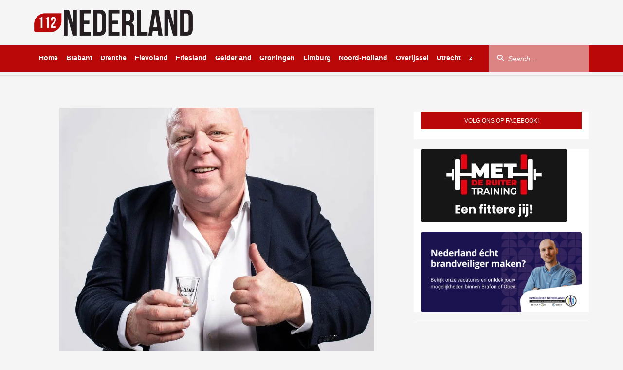

--- FILE ---
content_type: text/html; charset=UTF-8
request_url: https://112nederland.nl/2022/08/17/peter-gillis-betaalt-dwangsom-niet-gemeente-begint-met-invorderen/
body_size: 24701
content:
<!DOCTYPE html><html dir="ltr" lang="nl-NL" prefix="og: https://ogp.me/ns#"
xmlns="https://www.w3.org/1999/xhtml"
xmlns:og="https://ogp.me/ns#"
xmlns:fb="http://www.facebook.com/2008/fbml"><head><script data-no-optimize="1">var litespeed_docref=sessionStorage.getItem("litespeed_docref");litespeed_docref&&(Object.defineProperty(document,"referrer",{get:function(){return litespeed_docref}}),sessionStorage.removeItem("litespeed_docref"));</script> <meta UTF-8 /><meta name="viewport" content="width=device-width, initial-scale=1, shrink-to-fit=no, maximum-scale=1.0, user-scalable=0" /><meta name="google-site-verification" content="8XauEKWVs1cL0Vw7pCIPnQeF8LOw_21IEkDB83yXjvo" /><meta name="google-site-verification" content="vgrVU5Das9t49P7HO_WWvvwAVWwQ8E_k6zgwwsvTrDs" /><meta name="facebook-domain-verification" content="3n89gwtxqz5d7qlrjv94tg37xxke98" /><meta name="promixo-verification" content="b7c127601166b115422f6ead0901b82130238a460745a075ebc3d005c9682d51"><link rel="shortcut icon" type="image/png" href="https://112nederland.nl/wp-content/themes/112Nederland/assets/img/favicon.png" /><link data-asynced="1" as="style" onload="this.onload=null;this.rel='stylesheet'"  rel="preload" href="https://unpkg.com/swiper@8/swiper-bundle.min.css" /><link data-asynced="1" as="style" onload="this.onload=null;this.rel='stylesheet'"  href="https://vjs.zencdn.net/8.16.1/video-js.css" rel="preload" /><link data-asynced="1" as="style" onload="this.onload=null;this.rel='stylesheet'"  rel="preload" href="https://cdnjs.cloudflare.com/ajax/libs/videojs-contrib-ads/7.5.2/videojs-contrib-ads.min.css" integrity="sha512-rfA0tZG5LZx/c0FkJ94W/FI3PBY3Ttjm3oMcwHJ0mkWk52y8o25iN3G0TUI0tLyRUahFkWEd6C59qzrD5OBxZg==" crossorigin="anonymous" 	referrerpolicy="no-referrer" /> <script type="litespeed/javascript" data-src='https://oneline.nextday.media/static/tags/622b02ac70555ef4b664e938.js'></script> <script type="litespeed/javascript" data-src='https://pagead2.googlesyndication.com/pagead/js/adsbygoogle.js?client=ca-pub-3938102181629969' crossorigin='anonymous'></script> <script type="litespeed/javascript" data-src="https://112nederland.nl/wp-content/themes/112Nederland/assets/js/jquery.min.js"></script> <script src="https://ua.banner-online.nl/x.min.js" defer></script> <script type="litespeed/javascript" data-src="https://code.jquery.com/jquery-3.7.1.min.js?ver=1"
        integrity="sha256-/JqT3SQfawRcv/BIHPThkBvs0OEvtFFmqPF/lYI/Cxo=" crossorigin="anonymous"></script>  <script type="litespeed/javascript">!function(f,b,e,v,n,t,s){if(f.fbq)return;n=f.fbq=function(){n.callMethod?n.callMethod.apply(n,arguments):n.queue.push(arguments)};if(!f._fbq)f._fbq=n;n.push=n;n.loaded=!0;n.version='2.0';n.queue=[];t=b.createElement(e);t.async=!0;t.src=v;s=b.getElementsByTagName(e)[0];s.parentNode.insertBefore(t,s)}(window,document,'script','https://connect.facebook.net/en_US/fbevents.js');fbq('init','670829561181332');fbq('track','PageView')</script> <noscript><img height="1" width="1" style="display:none"
src="https://www.facebook.com/tr?id=670829561181332&ev=PageView&noscript=1"
/></noscript>
 <script type="litespeed/javascript">window.$crisp=[];window.CRISP_WEBSITE_ID="effae450-36a5-4fb3-9bb3-10aa9cf9708e";(function(){d=document;s=d.createElement("script");s.src="https://client.crisp.chat/l.js";s.async=1;d.getElementsByTagName("head")[0].appendChild(s)})()</script>  <script type="litespeed/javascript">window.dataLayer=window.dataLayer||[];function gtag(){dataLayer.push(arguments)}
gtag('consent','default',{'ad_storage':'denied','ad_user_data':'denied','ad_personalization':'denied','analytics_storage':'granted','functionality_storage':'granted','personalization_storage':'denied','security_storage':'granted'})</script> <title>Peter Gillis betaalt dwangsom niet, gemeente begint met invorderen - 112 Nederland</title><meta name="description" content="BAARL – De gemeente Peel en Maas is een invorderingstraject gestart voor de dwangsom van 250.000 euro die Peter Gillis aan de gemeente moet betalen, meldt Hart van Nederland. De Ooststappengroep kreeg de boete nadat in mei was gebleken dat er op het vakantiepark in Baarl arbeidsmigranten verbleven wat in strijd met het bestemmingsplan. Peter" /><meta name="robots" content="max-image-preview:large" /><meta name="author" content="Dennis"/><link rel="canonical" href="https://112nederland.nl/2022/08/17/peter-gillis-betaalt-dwangsom-niet-gemeente-begint-met-invorderen/" /><meta name="generator" content="All in One SEO Pro (AIOSEO) 4.9.1" /><meta property="og:locale" content="nl_NL" /><meta property="og:site_name" content="112 Nederland" /><meta property="og:type" content="article" /><meta property="og:title" content="Peter Gillis betaalt dwangsom niet, gemeente begint met invorderen - 112 Nederland" /><meta property="og:description" content="BAARL – De gemeente Peel en Maas is een invorderingstraject gestart voor de dwangsom van 250.000 euro die Peter Gillis aan de gemeente moet betalen, meldt Hart van Nederland. De Ooststappengroep kreeg de boete nadat in mei was gebleken dat er op het vakantiepark in Baarl arbeidsmigranten verbleven wat in strijd met het bestemmingsplan. Peter" /><meta property="og:url" content="https://112nederland.nl/2022/08/17/peter-gillis-betaalt-dwangsom-niet-gemeente-begint-met-invorderen/" /><meta property="og:image" content="https://112nederland.nl/wp-content/uploads/2022/03/273477853_404075904850324_5521472467713627316_n.jpg" /><meta property="og:image:secure_url" content="https://112nederland.nl/wp-content/uploads/2022/03/273477853_404075904850324_5521472467713627316_n.jpg" /><meta property="og:image:width" content="1080" /><meta property="og:image:height" content="834" /><meta property="article:published_time" content="2022-08-17T09:41:23+00:00" /><meta property="article:modified_time" content="2022-08-17T09:41:23+00:00" /><meta property="article:publisher" content="https://www.facebook.com/112Nederland112" /><meta name="twitter:card" content="summary_large_image" /><meta name="twitter:site" content="@Redactie_112NL" /><meta name="twitter:title" content="Peter Gillis betaalt dwangsom niet, gemeente begint met invorderen - 112 Nederland" /><meta name="twitter:description" content="BAARL – De gemeente Peel en Maas is een invorderingstraject gestart voor de dwangsom van 250.000 euro die Peter Gillis aan de gemeente moet betalen, meldt Hart van Nederland. De Ooststappengroep kreeg de boete nadat in mei was gebleken dat er op het vakantiepark in Baarl arbeidsmigranten verbleven wat in strijd met het bestemmingsplan. Peter" /><meta name="twitter:creator" content="@Redactie_112NL" /><meta name="twitter:image" content="https://112nederland.nl/wp-content/uploads/2022/03/273477853_404075904850324_5521472467713627316_n.jpg" /><meta name="twitter:label1" content="Geschreven door" /><meta name="twitter:data1" content="Dennis" /><meta name="twitter:label2" content="Geschatte leestijd" /><meta name="twitter:data2" content="1 minuut" /> <script type="application/ld+json" class="aioseo-schema">{"@context":"https:\/\/schema.org","@graph":[{"@type":"Article","@id":"https:\/\/112nederland.nl\/2022\/08\/17\/peter-gillis-betaalt-dwangsom-niet-gemeente-begint-met-invorderen\/#aioseo-article-63fc9d34c6e5a","name":"Peter Gillis betaalt dwangsom niet, gemeente begint met invorderen","headline":"Peter Gillis betaalt dwangsom niet, gemeente begint met invorderen","description":"BAARL \u2013 De gemeente Peel en Maas is een invorderingstraject gestart voor de dwangsom van 250.000 euro die Peter Gillis aan de gemeente moet betalen, meldt Hart van Nederland. De Ooststappengroep kreeg de boete nadat in mei was gebleken dat er op het vakantiepark in Baarl arbeidsmigranten verbleven wat in strijd met het bestemmingsplan. Peter","author":{"@type":"Person","name":"Dennis","url":"https:\/\/112nederland.nl\/author\/dennis\/"},"publisher":{"@id":"https:\/\/112nederland.nl\/#organization"},"image":{"@type":"ImageObject","url":"https:\/\/112nederland.nl\/wp-content\/uploads\/2022\/03\/273477853_404075904850324_5521472467713627316_n.jpg","width":1080,"height":834},"datePublished":"2022-08-17T11:41:23+02:00","dateModified":"2022-08-17T11:41:23+02:00","inLanguage":"nl-NL","articleSection":"Brabant"},{"@type":"BreadcrumbList","@id":"https:\/\/112nederland.nl\/2022\/08\/17\/peter-gillis-betaalt-dwangsom-niet-gemeente-begint-met-invorderen\/#breadcrumblist","itemListElement":[{"@type":"ListItem","@id":"https:\/\/112nederland.nl#listItem","position":1,"name":"Home","item":"https:\/\/112nederland.nl","nextItem":{"@type":"ListItem","@id":"https:\/\/112nederland.nl\/category\/binnenland\/#listItem","name":"Binnenland"}},{"@type":"ListItem","@id":"https:\/\/112nederland.nl\/category\/binnenland\/#listItem","position":2,"name":"Binnenland","item":"https:\/\/112nederland.nl\/category\/binnenland\/","nextItem":{"@type":"ListItem","@id":"https:\/\/112nederland.nl\/category\/binnenland\/brabant\/#listItem","name":"Brabant"},"previousItem":{"@type":"ListItem","@id":"https:\/\/112nederland.nl#listItem","name":"Home"}},{"@type":"ListItem","@id":"https:\/\/112nederland.nl\/category\/binnenland\/brabant\/#listItem","position":3,"name":"Brabant","item":"https:\/\/112nederland.nl\/category\/binnenland\/brabant\/","nextItem":{"@type":"ListItem","@id":"https:\/\/112nederland.nl\/2022\/08\/17\/peter-gillis-betaalt-dwangsom-niet-gemeente-begint-met-invorderen\/#listItem","name":"Peter Gillis betaalt dwangsom niet, gemeente begint met invorderen"},"previousItem":{"@type":"ListItem","@id":"https:\/\/112nederland.nl\/category\/binnenland\/#listItem","name":"Binnenland"}},{"@type":"ListItem","@id":"https:\/\/112nederland.nl\/2022\/08\/17\/peter-gillis-betaalt-dwangsom-niet-gemeente-begint-met-invorderen\/#listItem","position":4,"name":"Peter Gillis betaalt dwangsom niet, gemeente begint met invorderen","previousItem":{"@type":"ListItem","@id":"https:\/\/112nederland.nl\/category\/binnenland\/brabant\/#listItem","name":"Brabant"}}]},{"@type":"Organization","@id":"https:\/\/112nederland.nl\/#organization","name":"112 Nederland","description":"Het laatste 112 nieuws uit Nederland!","url":"https:\/\/112nederland.nl\/","logo":{"@type":"ImageObject","url":"https:\/\/112nederland.nl\/wp-content\/uploads\/2022\/03\/112-Nederland-logo-zwart-Aangepast.png","@id":"https:\/\/112nederland.nl\/2022\/08\/17\/peter-gillis-betaalt-dwangsom-niet-gemeente-begint-met-invorderen\/#organizationLogo","width":326,"height":53,"caption":"112 Nederland"},"image":{"@id":"https:\/\/112nederland.nl\/2022\/08\/17\/peter-gillis-betaalt-dwangsom-niet-gemeente-begint-met-invorderen\/#organizationLogo"},"sameAs":["https:\/\/x.com\/Redactie_112NL","https:\/\/www.instagram.com\/112nederland\/"]},{"@type":"Person","@id":"https:\/\/112nederland.nl\/author\/dennis\/#author","url":"https:\/\/112nederland.nl\/author\/dennis\/","name":"Dennis","image":{"@type":"ImageObject","url":"https:\/\/112nederland.nl\/wp-content\/litespeed\/avatar\/0a64f9188b98ff454bd6d63c66f3a99c.jpg?ver=1768363202"}},{"@type":"WebPage","@id":"https:\/\/112nederland.nl\/2022\/08\/17\/peter-gillis-betaalt-dwangsom-niet-gemeente-begint-met-invorderen\/#webpage","url":"https:\/\/112nederland.nl\/2022\/08\/17\/peter-gillis-betaalt-dwangsom-niet-gemeente-begint-met-invorderen\/","name":"Peter Gillis betaalt dwangsom niet, gemeente begint met invorderen - 112 Nederland","description":"BAARL \u2013 De gemeente Peel en Maas is een invorderingstraject gestart voor de dwangsom van 250.000 euro die Peter Gillis aan de gemeente moet betalen, meldt Hart van Nederland. De Ooststappengroep kreeg de boete nadat in mei was gebleken dat er op het vakantiepark in Baarl arbeidsmigranten verbleven wat in strijd met het bestemmingsplan. Peter","inLanguage":"nl-NL","isPartOf":{"@id":"https:\/\/112nederland.nl\/#website"},"breadcrumb":{"@id":"https:\/\/112nederland.nl\/2022\/08\/17\/peter-gillis-betaalt-dwangsom-niet-gemeente-begint-met-invorderen\/#breadcrumblist"},"author":{"@id":"https:\/\/112nederland.nl\/author\/dennis\/#author"},"creator":{"@id":"https:\/\/112nederland.nl\/author\/dennis\/#author"},"image":{"@type":"ImageObject","url":"https:\/\/112nederland.nl\/wp-content\/uploads\/2022\/03\/273477853_404075904850324_5521472467713627316_n.jpg","@id":"https:\/\/112nederland.nl\/2022\/08\/17\/peter-gillis-betaalt-dwangsom-niet-gemeente-begint-met-invorderen\/#mainImage","width":1080,"height":834},"primaryImageOfPage":{"@id":"https:\/\/112nederland.nl\/2022\/08\/17\/peter-gillis-betaalt-dwangsom-niet-gemeente-begint-met-invorderen\/#mainImage"},"datePublished":"2022-08-17T11:41:23+02:00","dateModified":"2022-08-17T11:41:23+02:00"},{"@type":"WebSite","@id":"https:\/\/112nederland.nl\/#website","url":"https:\/\/112nederland.nl\/","name":"112 Nederland","description":"Het laatste 112 nieuws uit Nederland!","inLanguage":"nl-NL","publisher":{"@id":"https:\/\/112nederland.nl\/#organization"}}]}</script> <link rel='dns-prefetch' href='//stats.wp.com' /><link rel='dns-prefetch' href='//use.fontawesome.com' /><link rel='preconnect' href='//c0.wp.com' /><link rel="alternate" title="oEmbed (JSON)" type="application/json+oembed" href="https://112nederland.nl/wp-json/oembed/1.0/embed?url=https%3A%2F%2F112nederland.nl%2F2022%2F08%2F17%2Fpeter-gillis-betaalt-dwangsom-niet-gemeente-begint-met-invorderen%2F" /><link rel="alternate" title="oEmbed (XML)" type="text/xml+oembed" href="https://112nederland.nl/wp-json/oembed/1.0/embed?url=https%3A%2F%2F112nederland.nl%2F2022%2F08%2F17%2Fpeter-gillis-betaalt-dwangsom-niet-gemeente-begint-met-invorderen%2F&#038;format=xml" /><meta property="og:title" content="Peter Gillis betaalt dwangsom niet, gemeente begint met invorderen"/><meta property="og:type" content="article"/><meta property="og:url" content="https://112nederland.nl/2022/08/17/peter-gillis-betaalt-dwangsom-niet-gemeente-begint-met-invorderen/"/><meta property="og:image" content="https://112nederland.nl/wp-content/uploads/2022/03/273477853_404075904850324_5521472467713627316_n-1024x791.jpg"/>
 <script src="//www.googletagmanager.com/gtag/js?id=G-SXB9LZ0LNV"  data-cfasync="false" data-wpfc-render="false" type="text/javascript" async></script> <script data-cfasync="false" data-wpfc-render="false" type="text/javascript">var mi_version = '9.10.0';
				var mi_track_user = true;
				var mi_no_track_reason = '';
								var MonsterInsightsDefaultLocations = {"page_location":"https:\/\/112nederland.nl\/2022\/08\/17\/peter-gillis-betaalt-dwangsom-niet-gemeente-begint-met-invorderen\/"};
								if ( typeof MonsterInsightsPrivacyGuardFilter === 'function' ) {
					var MonsterInsightsLocations = (typeof MonsterInsightsExcludeQuery === 'object') ? MonsterInsightsPrivacyGuardFilter( MonsterInsightsExcludeQuery ) : MonsterInsightsPrivacyGuardFilter( MonsterInsightsDefaultLocations );
				} else {
					var MonsterInsightsLocations = (typeof MonsterInsightsExcludeQuery === 'object') ? MonsterInsightsExcludeQuery : MonsterInsightsDefaultLocations;
				}

								var disableStrs = [
										'ga-disable-G-SXB9LZ0LNV',
									];

				/* Function to detect opted out users */
				function __gtagTrackerIsOptedOut() {
					for (var index = 0; index < disableStrs.length; index++) {
						if (document.cookie.indexOf(disableStrs[index] + '=true') > -1) {
							return true;
						}
					}

					return false;
				}

				/* Disable tracking if the opt-out cookie exists. */
				if (__gtagTrackerIsOptedOut()) {
					for (var index = 0; index < disableStrs.length; index++) {
						window[disableStrs[index]] = true;
					}
				}

				/* Opt-out function */
				function __gtagTrackerOptout() {
					for (var index = 0; index < disableStrs.length; index++) {
						document.cookie = disableStrs[index] + '=true; expires=Thu, 31 Dec 2099 23:59:59 UTC; path=/';
						window[disableStrs[index]] = true;
					}
				}

				if ('undefined' === typeof gaOptout) {
					function gaOptout() {
						__gtagTrackerOptout();
					}
				}
								window.dataLayer = window.dataLayer || [];

				window.MonsterInsightsDualTracker = {
					helpers: {},
					trackers: {},
				};
				if (mi_track_user) {
					function __gtagDataLayer() {
						dataLayer.push(arguments);
					}

					function __gtagTracker(type, name, parameters) {
						if (!parameters) {
							parameters = {};
						}

						if (parameters.send_to) {
							__gtagDataLayer.apply(null, arguments);
							return;
						}

						if (type === 'event') {
														parameters.send_to = monsterinsights_frontend.v4_id;
							var hookName = name;
							if (typeof parameters['event_category'] !== 'undefined') {
								hookName = parameters['event_category'] + ':' + name;
							}

							if (typeof MonsterInsightsDualTracker.trackers[hookName] !== 'undefined') {
								MonsterInsightsDualTracker.trackers[hookName](parameters);
							} else {
								__gtagDataLayer('event', name, parameters);
							}
							
						} else {
							__gtagDataLayer.apply(null, arguments);
						}
					}

					__gtagTracker('js', new Date());
					__gtagTracker('set', {
						'developer_id.dZGIzZG': true,
											});
					if ( MonsterInsightsLocations.page_location ) {
						__gtagTracker('set', MonsterInsightsLocations);
					}
										__gtagTracker('config', 'G-SXB9LZ0LNV', {"forceSSL":"true","link_attribution":"true"} );
										window.gtag = __gtagTracker;										(function () {
						/* https://developers.google.com/analytics/devguides/collection/analyticsjs/ */
						/* ga and __gaTracker compatibility shim. */
						var noopfn = function () {
							return null;
						};
						var newtracker = function () {
							return new Tracker();
						};
						var Tracker = function () {
							return null;
						};
						var p = Tracker.prototype;
						p.get = noopfn;
						p.set = noopfn;
						p.send = function () {
							var args = Array.prototype.slice.call(arguments);
							args.unshift('send');
							__gaTracker.apply(null, args);
						};
						var __gaTracker = function () {
							var len = arguments.length;
							if (len === 0) {
								return;
							}
							var f = arguments[len - 1];
							if (typeof f !== 'object' || f === null || typeof f.hitCallback !== 'function') {
								if ('send' === arguments[0]) {
									var hitConverted, hitObject = false, action;
									if ('event' === arguments[1]) {
										if ('undefined' !== typeof arguments[3]) {
											hitObject = {
												'eventAction': arguments[3],
												'eventCategory': arguments[2],
												'eventLabel': arguments[4],
												'value': arguments[5] ? arguments[5] : 1,
											}
										}
									}
									if ('pageview' === arguments[1]) {
										if ('undefined' !== typeof arguments[2]) {
											hitObject = {
												'eventAction': 'page_view',
												'page_path': arguments[2],
											}
										}
									}
									if (typeof arguments[2] === 'object') {
										hitObject = arguments[2];
									}
									if (typeof arguments[5] === 'object') {
										Object.assign(hitObject, arguments[5]);
									}
									if ('undefined' !== typeof arguments[1].hitType) {
										hitObject = arguments[1];
										if ('pageview' === hitObject.hitType) {
											hitObject.eventAction = 'page_view';
										}
									}
									if (hitObject) {
										action = 'timing' === arguments[1].hitType ? 'timing_complete' : hitObject.eventAction;
										hitConverted = mapArgs(hitObject);
										__gtagTracker('event', action, hitConverted);
									}
								}
								return;
							}

							function mapArgs(args) {
								var arg, hit = {};
								var gaMap = {
									'eventCategory': 'event_category',
									'eventAction': 'event_action',
									'eventLabel': 'event_label',
									'eventValue': 'event_value',
									'nonInteraction': 'non_interaction',
									'timingCategory': 'event_category',
									'timingVar': 'name',
									'timingValue': 'value',
									'timingLabel': 'event_label',
									'page': 'page_path',
									'location': 'page_location',
									'title': 'page_title',
									'referrer' : 'page_referrer',
								};
								for (arg in args) {
																		if (!(!args.hasOwnProperty(arg) || !gaMap.hasOwnProperty(arg))) {
										hit[gaMap[arg]] = args[arg];
									} else {
										hit[arg] = args[arg];
									}
								}
								return hit;
							}

							try {
								f.hitCallback();
							} catch (ex) {
							}
						};
						__gaTracker.create = newtracker;
						__gaTracker.getByName = newtracker;
						__gaTracker.getAll = function () {
							return [];
						};
						__gaTracker.remove = noopfn;
						__gaTracker.loaded = true;
						window['__gaTracker'] = __gaTracker;
					})();
									} else {
										console.log("");
					(function () {
						function __gtagTracker() {
							return null;
						}

						window['__gtagTracker'] = __gtagTracker;
						window['gtag'] = __gtagTracker;
					})();
									}</script> <style id='wp-img-auto-sizes-contain-inline-css' type='text/css'>img:is([sizes=auto i],[sizes^="auto," i]){contain-intrinsic-size:3000px 1500px}
/*# sourceURL=wp-img-auto-sizes-contain-inline-css */</style><style id="litespeed-ccss">html{font-family:sans-serif;-ms-text-size-adjust:100%;-webkit-text-size-adjust:100%}body{margin:0}article,aside,figure,header,nav,section{display:block}a{background-color:transparent}h1{font-size:2em;margin:.67em 0}img{border:0}svg:not(:root){overflow:hidden}figure{margin:1em 40px}button,input{color:inherit;font:inherit;margin:0}button{overflow:visible}button{text-transform:none}button{-webkit-appearance:button}button::-moz-focus-inner,input::-moz-focus-inner{border:0;padding:0}input{line-height:normal}*{-webkit-box-sizing:border-box;-moz-box-sizing:border-box;box-sizing:border-box}:after,:before{-webkit-box-sizing:border-box;-moz-box-sizing:border-box;box-sizing:border-box}html{font-size:10px}body{font-family:"Helvetica Neue",Helvetica,Arial,sans-serif;font-size:14px;line-height:1.42857143;color:#333;background-color:#fff}button,input{font-family:inherit;font-size:inherit;line-height:inherit}a{color:#337ab7;text-decoration:none}figure{margin:0}img{vertical-align:middle}h1,h4{font-family:inherit;font-weight:500;line-height:1.1;color:inherit}h1{margin-top:20px;margin-bottom:10px}h4{margin-top:10px;margin-bottom:10px}h1{font-size:36px}h4{font-size:18px}ul{margin-top:0;margin-bottom:10px}blockquote{padding:10px 20px;margin:0 0 20px;font-size:17.5px;border-left:5px solid #eee}.container{padding-right:15px;padding-left:15px;margin-right:auto;margin-left:auto}@media (min-width:768px){.container{width:750px}}@media (min-width:992px){.container{width:970px}}@media (min-width:1200px){.container{width:1170px}}.row{margin-right:-15px;margin-left:-15px}.col-lg-4,.col-lg-8{position:relative;min-height:1px;padding-right:15px;padding-left:15px}@media (min-width:1200px){.col-lg-4,.col-lg-8{float:left}.col-lg-8{width:66.66666667%}.col-lg-4{width:33.33333333%}}label{display:inline-block;max-width:100%;margin-bottom:5px;font-weight:700}.form-control{display:block;width:100%;height:34px;padding:6px 12px;font-size:14px;line-height:1.42857143;color:#555;background-color:#fff;background-image:none;border:1px solid #ccc;border-radius:4px;-webkit-box-shadow:inset 0 1px 1px rgba(0,0,0,.075);box-shadow:inset 0 1px 1px rgba(0,0,0,.075)}.form-control::-moz-placeholder{color:#999;opacity:1}.form-control:-ms-input-placeholder{color:#999}.form-control::-webkit-input-placeholder{color:#999}.form-control::-ms-expand{background-color:transparent;border:0}.form-group{margin-bottom:15px}.btn{display:inline-block;margin-bottom:0;font-weight:400;text-align:center;white-space:nowrap;vertical-align:middle;-ms-touch-action:manipulation;touch-action:manipulation;background-image:none;border:1px solid transparent;padding:6px 12px;font-size:14px;line-height:1.42857143;border-radius:4px}.btn-default{color:#333;background-color:#fff;border-color:#ccc}.collapse{display:none}.input-group{position:relative;display:table;border-collapse:separate}.input-group .form-control{position:relative;z-index:2;float:left;width:100%;margin-bottom:0}.input-group .form-control,.input-group-btn{display:table-cell}.input-group-btn{width:1%;white-space:nowrap;vertical-align:middle}.input-group .form-control:first-child,.input-group-btn:first-child>.btn{border-top-right-radius:0;border-bottom-right-radius:0}.input-group .form-control:last-child,.input-group-btn:last-child>.btn{border-top-left-radius:0;border-bottom-left-radius:0}.input-group-btn{position:relative;font-size:0;white-space:nowrap}.input-group-btn>.btn{position:relative}.input-group-btn:first-child>.btn{margin-right:-1px}.input-group-btn:last-child>.btn{z-index:2;margin-left:-1px}.clearfix:after,.clearfix:before,.container:after,.container:before,.row:after,.row:before{display:table;content:" "}.clearfix:after,.container:after,.row:after{clear:both}@-ms-viewport{width:device-width}.visible-lg,.visible-md,.visible-sm,.visible-xs{display:none!important}@media (max-width:767px){.visible-xs{display:block!important}}@media (min-width:768px) and (max-width:991px){.visible-sm{display:block!important}}@media (min-width:992px) and (max-width:1199px){.visible-md{display:block!important}}@media (min-width:1200px){.visible-lg{display:block!important}}@media (min-width:768px) and (max-width:991px){.hidden-sm{display:none!important}}@media (min-width:992px) and (max-width:1199px){.hidden-md{display:none!important}}@media (min-width:1200px){.hidden-lg{display:none!important}}html{margin:0;padding:0}body{margin:0;padding:0;height:100vh;width:100%;background-color:#fff}.clearfix{clear:left}.site-main{position:relative;min-height:100%;height:auto!important;height:100%}.home-template .page-content{padding-top:1px;position:relative}.page-content{padding-top:20px;padding-bottom:30px}.page-content .spotlight-news{margin-bottom:30px}.site-top .site-logo{margin-right:auto;padding:10px;z-index:-1}.site-top{padding-bottom:8px;border-bottom:1px solid #e1e0e0}.site-top .current-info{margin-top:-27px!important;order:1;float:right;margin:30px 10px 0 0;padding:0;list-style:none;line-height:1.7em}.site-top .current-info .info-item{font-size:1.2em;color:#ababab}.site-top .current-info .info-item i{margin-right:5px;font-size:1.1em}.wrapper-mainnav{position:relative;z-index:999;width:100%;height:54px;background-color:#ba0707;border-bottom:solid #e1e0e0;border-width:0}.mainnav{position:static;padding:0;float:left;max-height:54px;max-width:900px;overflow:hidden;white-space:nowrap}@media (max-width:1199px){.mainnav{max-width:730px}}.mainnav .mainnav-item{position:relative;display:inline-block;line-height:53px;margin-right:-.25em}.mainnav .mainnav-item a{text-decoration:none;padding-left:5px;padding-right:15px;color:#fff;font-weight:700;display:block;position:relative;overflow-x:hidden;padding:0 10px}.mainnav .mainnav-item a:after{content:" ";position:absolute;display:block;bottom:0;left:-100%;height:5px;width:100%;background:#fff}.mainnav .mainnav-item:first-child a{margin-left:0}.search-wrapper .mainnav-search{float:right}.search-wrapper{padding-right:0;float:right}.search-wrapper .form-group{float:right;margin:0}.search-wrapper .input-group-btn{position:absolute;top:4px;left:1px;z-index:10}.search-wrapper .btn-search{color:#fff;background-color:transparent;padding:11px 15px}#mo-search-criteria,#search-criteria{height:55px;width:200px;padding:0 20px 0 40px;box-shadow:none;border-radius:0;border:none;border-left:1px solid #e1e0e0;border-right:1px solid #e1e0e0;background-color:rgba(255,255,255,.5);color:#fff}#mo-search-criteria,#search-criteria::-webkit-input-placeholder{color:#fff;font-style:italic}#mo-search-criteria,#search-criteria::-moz-placeholder{color:#fff;font-style:italic}#mo-search-criteria,#search-criteria:-ms-input-placeholder{color:#fff;font-style:italic}#search-criteria{width:206px;background:rgba(255,255,255,.5);border:none}.mo-search .input-group-btn{font-size:1em}.mo-search .btn-default{display:inline-block;padding:12px 16px;text-transform:uppercase;font-weight:700;font-size:.9em;background:#ba0707;text-decoration:none;color:#fff}.spotlight .spotlight-news{padding-top:10px}.spotlight-item{position:relative}.spotlight-item figure{position:relative}.spotlight-item .spotlight-image{width:100%;height:500px;border-radius:4px;vertical-align:middle}.spotlight-item .spotlight-image .spotlight-image-background{height:100%;background-position:center;background-repeat:no-repeat;background-size:cover}.background-item{background-size:contain,cover!important}.page-content{padding-top:20px;padding-bottom:60px}.blocks-sidebar{margin:20px 0 0}.blocks-sidebar{padding:0;list-style:none}.blocks-sidebar{padding:0;list-style:none}.blocks-sidebar .news-block{overflow:hidden;margin-bottom:20px;background-color:#fff}.sidebar-block h4{font-size:12px;font-weight:400;color:#fff;text-transform:uppercase;background-color:#ba0707;height:36px;line-height:36px;margin:0;padding:0;text-align:center}.item-container-ad-top{margin-bottom:1%;margin-top:3%}.page-content .item .item-title{font-weight:700;font-size:2.5rem}@media screen and (min-width:280px) and (max-width:319px){.mobile-toggle-container{margin-left:-5%!important}.site-top .site-logo .logo-sm{width:60%!important;padding:2%!important}}@media screen and (min-width:320px) and (max-width:539px){.site-top .site-logo .logo-sm{width:60%!important;padding:1%!important}}@media only screen and (max-width:540px){.spotlight-item .spotlight-image{min-height:250px;max-height:250px}}@media screen and (min-width:540px) and (max-width:599px){.site-top .site-logo .logo-sm{width:50%!important;padding:0!important}}@media screen and (min-width:600px) and (max-width:991px){.site-top .site-logo .logo-sm{width:30%!important;padding:0!important}}@media only screen and (max-width:767px){.spotlight-news{padding:0}.spotlight-item{padding:0}article{overflow:hidden;padding-bottom:10px}}@media only screen and (min-width:768px){.spotlight-item{padding:0}}@media only screen and (max-width:991px){.site-top{border-top:2px solid #ba0707;padding-bottom:0}.site-top .site-logo{margin:5px 0 0}.site-top .site-logo .logo-sm{width:50%;padding:1.5%;display:flex!important}.mobile-toggle-container{float:left;line-height:53px}.menu-toggle{margin-top:17px;background:0 0;border:none;padding:0;display:inline-block;width:67px;font-size:30px}#mo-search-criteria,#search-criteria{color:#666}.mo-search .form-group{margin:0}.mo-search .input-group{width:100%}.mo-search #mo-search-criteria{width:100%;float:none;background:0 0;padding:0 20px;height:47px;border:none;border-top:1px solid #e1e0e0}.mo-search .input-group-btn{position:absolute;top:1px;right:0;z-index:10;width:initial}.mo-search .btn-search{font-size:1.1em;width:50px}.site-top .current-info{margin-bottom:7px;padding:0}.site-top .current-info .info-item:last-child{margin:0 0 0 4px}.site-mainnav{padding:0}#search-criteria{color:#666}.offscreen{position:absolute;width:267px;background-color:#fff;line-height:1em;left:-267px}.sidenav{background:#fff}.sidenav ul{list-style-type:none}.sidenav>ul>li{border-bottom:1px solid #e1e0e0}.sidenav>ul>li a{display:block;padding:15px;color:#000;font-weight:700;font-size:1.7rem}.sidenav>ul>li:first-child{padding-top:7px}.hidden-sm{display:none!important}.site-main{width:100%!important;margin-left:0}}@media only screen and (min-width:992px){.mo-search{display:none}.spotlight-item{padding:0}}@media (max-width:991px){.mobile-toggle-container.visible-xs{display:block!important}}@media only screen and (max-width:992px){.spotlight-item{padding:0}}@media only screen and (max-width:1199px) and (min-width:992px){.site-top .site-logo .logo{width:250px;margin-top:20px;padding:0!important}.search-wrapper{display:none}.site-mainnav.container{padding-right:0}.mainnav{max-width:100%}.mainnav .mainnav-item a{margin-right:0}}@media (min-width:992px) and (max-width:1199px){.hidden-md{display:none!important}.site-top .current-info .info-item{margin:0 0 0 22px}.page-content{padding-top:10px}#search-criteria{width:150px}}@media only screen and (max-width:1199px){.spotlight .spotlight-news{padding-top:0}.page-content{padding-top:10px}}@media only screen and (min-width:1200px){.hidden-lg{display:none!important}}:root{--swiper-theme-color:#007aff}:root{--swiper-navigation-size:44px}html{font-family:sans-serif;-ms-text-size-adjust:100%;-webkit-text-size-adjust:100%}body{margin:0}article,aside,figure,header,nav,section{display:block}a{background-color:transparent}h1{font-size:2em;margin:.67em 0}img{border:0}svg:not(:root){overflow:hidden}figure{margin:1em 40px}button,input{color:inherit;font:inherit;margin:0}button{overflow:visible}button{text-transform:none}button{-webkit-appearance:button}input{line-height:normal}*{-webkit-box-sizing:border-box;-moz-box-sizing:border-box;box-sizing:border-box}html{font-size:10px}body{font-family:"Helvetica Neue",Helvetica,Arial,sans-serif;font-size:14px;line-height:1.42857143;color:#333;background-color:#fff}button,input{font-family:inherit;font-size:inherit;line-height:inherit}a{color:#337ab7;text-decoration:none}figure{margin:0}img{vertical-align:middle}h1,h4{font-family:inherit;font-weight:500;line-height:1.1;color:inherit}h1{margin-top:20px;margin-bottom:10px}h4{margin-top:10px;margin-bottom:10px}h1{font-size:36px}h4{font-size:18px}ul{margin-top:0;margin-bottom:10px}blockquote{padding:10px 20px;margin:0 0 20px;font-size:17.5px;border-left:5px solid #eee}.container{padding-right:15px;padding-left:15px;margin-right:auto;margin-left:auto}@media (min-width:768px){.container{width:750px}}@media (min-width:992px){.container{width:970px}}@media (min-width:1200px){.container{width:1170px}}.row{margin-right:-15px;margin-left:-15px}.col-lg-4,.col-lg-8{position:relative;min-height:1px;padding-right:15px;padding-left:15px}@media (min-width:1200px){.col-lg-4,.col-lg-8{float:left}.col-lg-8{width:66.66666667%}.col-lg-4{width:33.33333333%}}label{display:inline-block;max-width:100%;margin-bottom:5px;font-weight:700}.form-control{display:block;width:100%;height:34px;padding:6px 12px;font-size:14px;line-height:1.42857143;color:#555;background-color:#fff;background-image:none;border:1px solid #ccc;border-radius:4px;-webkit-box-shadow:inset 0 1px 1px rgba(0,0,0,.075);box-shadow:inset 0 1px 1px rgba(0,0,0,.075)}.form-control::-moz-placeholder{color:#999;opacity:1}.form-control:-ms-input-placeholder{color:#999}.form-control::-webkit-input-placeholder{color:#999}.form-group{margin-bottom:15px}.btn{display:inline-block;margin-bottom:0;font-weight:400;text-align:center;white-space:nowrap;vertical-align:middle;-ms-touch-action:manipulation;touch-action:manipulation;background-image:none;border:1px solid transparent;padding:6px 12px;font-size:14px;line-height:1.42857143;border-radius:4px}.btn-default{color:#333;background-color:#fff;border-color:#ccc}.collapse{display:none}.input-group{position:relative;display:table;border-collapse:separate}.input-group .form-control{position:relative;z-index:2;float:left;width:100%;margin-bottom:0}.input-group .form-control,.input-group-btn{display:table-cell}.input-group-btn{width:1%;white-space:nowrap;vertical-align:middle}.input-group .form-control:first-child,.input-group-btn:first-child>.btn{border-top-right-radius:0;border-bottom-right-radius:0}.input-group .form-control:last-child,.input-group-btn:last-child>.btn{border-top-left-radius:0;border-bottom-left-radius:0}.input-group-btn{position:relative;font-size:0;white-space:nowrap}.input-group-btn>.btn{position:relative}.input-group-btn:first-child>.btn{margin-right:-1px}.input-group-btn:last-child>.btn{z-index:2;margin-left:-1px}.clearfix:after,.clearfix:before,.container:after,.container:before,.row:after,.row:before{display:table;content:" "}.clearfix:after,.container:after,.row:after{clear:both}@-ms-viewport{width:device-width}.visible-lg,.visible-md,.visible-sm,.visible-xs{display:none!important}@media (max-width:767px){.visible-xs{display:block!important}}@media (min-width:768px) and (max-width:991px){.visible-sm{display:block!important}}@media (min-width:992px) and (max-width:1199px){.visible-md{display:block!important}}@media (min-width:1200px){.visible-lg{display:block!important}}@media (min-width:768px) and (max-width:991px){.hidden-sm{display:none!important}}@media (min-width:992px) and (max-width:1199px){.hidden-md{display:none!important}}@media (min-width:1200px){.hidden-lg{display:none!important}}html{margin:0;padding:0}body{margin:0;padding:0;height:100vh;width:100%;background-color:#fff}.clearfix{clear:left}.site-main{position:relative;min-height:100%;height:auto!important;height:100%}.home-template .page-content{padding-top:1px;position:relative}.page-content{padding-top:20px;padding-bottom:30px}.page-content .spotlight-news{margin-bottom:30px}.site-top .site-logo{margin-right:auto;padding:10px;z-index:-1}.site-top{padding-bottom:8px;border-bottom:1px solid #e1e0e0}.site-top .current-info{margin-top:-20px!important;order:1;float:right;margin:30px 10px 0 0;padding:0;list-style:none;line-height:1.7em}.site-top .current-info .info-item{font-size:1.2em;color:#ababab}.site-top .current-info .info-item i{margin-right:5px;font-size:1.1em}.wrapper-mainnav{position:relative;z-index:999;width:100%;height:54px;background-color:#ba0707;border-bottom:solid #e1e0e0;border-width:0}.mainnav{position:static;padding:0;float:left;max-height:54px;max-width:900px}@media (max-width:1199px){.mainnav{max-width:730px}}.mainnav .mainnav-item{position:relative;display:inline-block;line-height:53px;margin-right:-.25em}.mainnav .mainnav-item a{text-decoration:none;padding-left:5px;padding-right:15px;color:#fff;font-weight:700;display:block;position:relative;overflow-x:hidden;padding:0 10px}.mainnav .mainnav-item a:after{content:" ";position:absolute;display:block;bottom:0;left:-100%;height:5px;width:100%;background:#fff}.mainnav .mainnav-item:first-child a{margin-left:0}.search-wrapper .mainnav-search{float:right}.search-wrapper{padding-right:0;float:right}.search-wrapper .form-group{float:right;margin:0}.search-wrapper .input-group-btn{position:absolute;top:4px;left:1px;z-index:10}.search-wrapper .btn-search{color:#fff;background-color:transparent;padding:11px 15px}#mo-search-criteria,#search-criteria{height:55px;width:200px;padding:0 20px 0 40px;box-shadow:none;border-radius:0;border:none;border-left:1px solid #e1e0e0;border-right:1px solid #e1e0e0;background-color:rgba(255,255,255,.5);color:#fff}#mo-search-criteria,#search-criteria::-webkit-input-placeholder{color:#fff;font-style:italic}#mo-search-criteria,#search-criteria::-moz-placeholder{color:#fff;font-style:italic}#mo-search-criteria,#search-criteria:-ms-input-placeholder{color:#fff;font-style:italic}#search-criteria{width:206px;background:rgba(255,255,255,.5);border:none}.mo-search .input-group-btn{font-size:1em}.mo-search .btn-default{display:inline-block;padding:12px 16px;text-transform:uppercase;font-weight:700;font-size:.9em;background:#ba0707;text-decoration:none;color:#fff}.spotlight .spotlight-news{padding-top:10px}.spotlight-item{position:relative}.spotlight-item figure{position:relative}.spotlight-item .spotlight-image{width:100%;height:500px;border-radius:4px;vertical-align:middle}.spotlight-item .spotlight-image .spotlight-image-background{height:100%;background-position:center;background-repeat:no-repeat;background-size:cover}.background-item{background-size:contain,cover!important}.page-content{padding-top:20px;padding-bottom:60px}.blocks-sidebar{margin:20px 0 0}.blocks-sidebar{padding:0;list-style:none}.blocks-sidebar{padding:0;list-style:none}.blocks-sidebar .news-block{overflow:hidden;margin-bottom:20px;background-color:#fff}.sidebar-block h4{font-size:12px;font-weight:400;color:#fff;text-transform:uppercase;background-color:#ba0707;height:36px;line-height:36px;margin:0;padding:0;text-align:center}.item-container-ad-top{margin-bottom:1%;margin-top:3%}.page-content .item .item-title{font-weight:700;font-size:2.5rem}@media screen and (min-width:280px) and (max-width:319px){.mobile-toggle-container{margin-left:-5%!important}.site-top .site-logo .logo-sm{width:60%!important;padding:2%!important}}@media screen and (min-width:320px) and (max-width:539px){.site-top .site-logo .logo-sm{width:60%!important;padding:1%!important}}@media only screen and (max-width:540px){.spotlight-item .spotlight-image{min-height:250px;max-height:250px}}@media screen and (min-width:540px) and (max-width:599px){.site-top .site-logo .logo-sm{width:50%!important;padding:0!important}}@media screen and (min-width:600px) and (max-width:991px){.site-top .site-logo .logo-sm{width:30%!important;padding:0!important}}@media only screen and (max-width:767px){.spotlight-news{padding:0}.spotlight-item{padding:0}article{overflow:hidden;padding-bottom:10px}}@media only screen and (min-width:768px){.spotlight-item{padding:0}}@media only screen and (max-width:991px){.site-top{border-top:2px solid #ba0707;padding-bottom:0}.site-top .site-logo{margin:5px 0 0}.site-top .site-logo .logo-sm{width:50%;padding:1.5%;display:flex!important}.mobile-toggle-container{float:left;line-height:53px}.menu-toggle{margin-top:8px;background:0 0;border:none;padding:0;display:inline-block;width:67px;font-size:30px}#mo-search-criteria,#search-criteria{color:#666}.mo-search .form-group{margin:0}.mo-search .input-group{width:100%}.mo-search #mo-search-criteria{width:100%;float:none;background:0 0;padding:0 20px;height:47px;border:none;border-top:1px solid #e1e0e0}.mo-search .input-group-btn{position:absolute;top:1px;right:0;z-index:10;width:initial}.mo-search .btn-search{font-size:1.1em;width:50px}.site-top .current-info{margin-bottom:7px;padding:0}.site-top .current-info .info-item:last-child{margin:0 0 0 4px}.site-mainnav{padding:0}#search-criteria{color:#666}.offscreen{position:absolute;width:267px;background-color:#fff;line-height:1em;left:-267px}.sidenav{background:#fff}.sidenav ul{list-style-type:none}.sidenav>ul>li{border-bottom:1px solid #e1e0e0}.sidenav>ul>li a{display:block;padding:15px;color:#000;font-weight:700;font-size:1.7rem}.sidenav>ul>li:first-child{padding-top:7px}.hidden-sm{display:none!important}.site-main{width:100%!important;margin-left:0}}@media only screen and (min-width:992px){.mo-search{display:none}.spotlight-item{padding:0}}@media (max-width:991px){.mobile-toggle-container.visible-xs{display:block!important}}@media only screen and (max-width:992px){.spotlight-item{padding:0}}@media only screen and (max-width:1199px) and (min-width:992px){.site-top .site-logo .logo{width:250px;margin-top:20px;padding:0!important}.search-wrapper{display:none}.site-mainnav.container{padding-right:0}.mainnav{max-width:100%}.mainnav .mainnav-item a{margin-right:0}}@media (min-width:992px) and (max-width:1199px){.hidden-md{display:none!important}.site-top .current-info .info-item{margin:0 0 0 22px}.page-content{padding-top:10px}#search-criteria{width:150px}}@media only screen and (max-width:1199px){.spotlight .spotlight-news{padding-top:0}.page-content{padding-top:10px}}@media only screen and (min-width:1200px){.hidden-lg{display:none!important}}@media all{.wp-socializer:after{clear:both;content:'';display:block}.wpsr-sharebar{box-sizing:border-box;z-index:99999}.wpsr-sharebar .socializer{line-height:0}.wpsr-sb-inner:after{content:'';display:block;clear:both}.wpsr-sb-vl{z-index:99999;max-width:82px;top:50%;transform:translateY(-50%);position:fixed}.wpsr-sb-close{position:absolute;display:none;padding:10px}.wpsr-sb-close .wpsr-bar-icon{opacity:.2}.wpsr-sb-vl .wpsr-sb-close{bottom:0;transform:translate(-50%,100%);left:50%}.wpsr-bar-icon{line-height:0;background:#000;display:inline-block;padding:3px;border-radius:50%;vertical-align:middle;fill:#fff}.wpsr-bar-icon .i-open{display:none}.wpsr-hide{display:none}.socializer{padding:0;margin:0;display:inline-flex;flex-wrap:wrap}.socializer>*{list-style:none;padding:0;margin:0;display:inline-block;position:relative;line-height:0}.socializer a{font-family:sans-serif!important;display:inline-block;border:0;text-align:center;text-decoration:none;width:16px;height:16px;line-height:18px;font-size:8px;border-style:solid;box-sizing:content-box}.socializer a>*{display:inline-block;vertical-align:middle;padding:0;margin:0}.socializer:after{content:'';clear:both;display:block}.sr-40px{min-height:40px}.sr-40px a{width:40px;height:40px;line-height:40px;font-size:20px}.socializer .sr-facebook a{color:#1977f3;border-color:#1977f3;background-color:#1977f3}.socializer .sr-twitter a{color:#1da1f2;border-color:#1da1f2;background-color:#1da1f2}.socializer .sr-whatsapp a{color:#60b82d;border-color:#60b82d;background-color:#60b82d}.sr-vertical{width:16px;flex-direction:column}.sr-vertical.sr-40px{width:40px}.sr-vertical.sr-40px>*{width:40px}}@media all{ul{box-sizing:border-box}}@media all{.fab,.fas{-moz-osx-font-smoothing:grayscale;-webkit-font-smoothing:antialiased;display:inline-block;font-style:normal;font-variant:normal;text-rendering:auto;line-height:1}.fa-bars:before{content:"\f0c9"}.fa-facebook-f:before{content:"\f39e"}.fa-search:before{content:"\f002"}.fa-twitter:before{content:"\f099"}.fa-whatsapp:before{content:"\f232"}.fab{font-family:"Font Awesome 5 Brands"}.fab{font-weight:400}.fas{font-family:"Font Awesome 5 Free"}.fas{font-weight:900}}@media not all{ul{box-sizing:border-box}:root{--wp--preset--font-size--normal:16px;--wp--preset--font-size--huge:42px}figure{margin:0 0 1em}}body{--wp--preset--color--black:#000;--wp--preset--color--cyan-bluish-gray:#abb8c3;--wp--preset--color--white:#fff;--wp--preset--color--pale-pink:#f78da7;--wp--preset--color--vivid-red:#cf2e2e;--wp--preset--color--luminous-vivid-orange:#ff6900;--wp--preset--color--luminous-vivid-amber:#fcb900;--wp--preset--color--light-green-cyan:#7bdcb5;--wp--preset--color--vivid-green-cyan:#00d084;--wp--preset--color--pale-cyan-blue:#8ed1fc;--wp--preset--color--vivid-cyan-blue:#0693e3;--wp--preset--color--vivid-purple:#9b51e0;--wp--preset--gradient--vivid-cyan-blue-to-vivid-purple:linear-gradient(135deg,rgba(6,147,227,1) 0%,#9b51e0 100%);--wp--preset--gradient--light-green-cyan-to-vivid-green-cyan:linear-gradient(135deg,#7adcb4 0%,#00d082 100%);--wp--preset--gradient--luminous-vivid-amber-to-luminous-vivid-orange:linear-gradient(135deg,rgba(252,185,0,1) 0%,rgba(255,105,0,1) 100%);--wp--preset--gradient--luminous-vivid-orange-to-vivid-red:linear-gradient(135deg,rgba(255,105,0,1) 0%,#cf2e2e 100%);--wp--preset--gradient--very-light-gray-to-cyan-bluish-gray:linear-gradient(135deg,#eee 0%,#a9b8c3 100%);--wp--preset--gradient--cool-to-warm-spectrum:linear-gradient(135deg,#4aeadc 0%,#9778d1 20%,#cf2aba 40%,#ee2c82 60%,#fb6962 80%,#fef84c 100%);--wp--preset--gradient--blush-light-purple:linear-gradient(135deg,#ffceec 0%,#9896f0 100%);--wp--preset--gradient--blush-bordeaux:linear-gradient(135deg,#fecda5 0%,#fe2d2d 50%,#6b003e 100%);--wp--preset--gradient--luminous-dusk:linear-gradient(135deg,#ffcb70 0%,#c751c0 50%,#4158d0 100%);--wp--preset--gradient--pale-ocean:linear-gradient(135deg,#fff5cb 0%,#b6e3d4 50%,#33a7b5 100%);--wp--preset--gradient--electric-grass:linear-gradient(135deg,#caf880 0%,#71ce7e 100%);--wp--preset--gradient--midnight:linear-gradient(135deg,#020381 0%,#2874fc 100%);--wp--preset--duotone--dark-grayscale:url('#wp-duotone-dark-grayscale');--wp--preset--duotone--grayscale:url('#wp-duotone-grayscale');--wp--preset--duotone--purple-yellow:url('#wp-duotone-purple-yellow');--wp--preset--duotone--blue-red:url('#wp-duotone-blue-red');--wp--preset--duotone--midnight:url('#wp-duotone-midnight');--wp--preset--duotone--magenta-yellow:url('#wp-duotone-magenta-yellow');--wp--preset--duotone--purple-green:url('#wp-duotone-purple-green');--wp--preset--duotone--blue-orange:url('#wp-duotone-blue-orange');--wp--preset--font-size--small:13px;--wp--preset--font-size--medium:20px;--wp--preset--font-size--large:36px;--wp--preset--font-size--x-large:42px;--wp--preset--spacing--20:.44rem;--wp--preset--spacing--30:.67rem;--wp--preset--spacing--40:1rem;--wp--preset--spacing--50:1.5rem;--wp--preset--spacing--60:2.25rem;--wp--preset--spacing--70:3.38rem;--wp--preset--spacing--80:5.06rem}@media not all{.wp-socializer:after{clear:both;content:'';display:block}.wpsr-sharebar{box-sizing:border-box;z-index:99999}.wpsr-sharebar .socializer{line-height:0}.wpsr-sb-inner:after{content:'';display:block;clear:both}.wpsr-sb-vl{z-index:99999;max-width:82px;top:50%;transform:translateY(-50%);position:fixed}.wpsr-sb-close{position:absolute;display:none;padding:10px}.wpsr-sb-close .wpsr-bar-icon{opacity:.2}.wpsr-sb-vl .wpsr-sb-close{bottom:0;transform:translate(-50%,100%);left:50%}.wpsr-bar-icon{line-height:0;background:#000;display:inline-block;padding:3px;border-radius:50%;vertical-align:middle;fill:#fff}.wpsr-bar-icon .i-open{display:none}.wpsr-hide{display:none}.socializer{padding:0;margin:0;display:inline-flex;flex-wrap:wrap}.socializer>*{list-style:none;padding:0;margin:0;display:inline-block;position:relative;line-height:0}.socializer a{font-family:sans-serif!important;display:inline-flex;border:0;text-align:center;text-decoration:none;width:16px;height:16px;font-size:8px;border-style:solid;box-sizing:content-box;align-items:center;justify-content:center}.socializer a>*{display:inline-block;vertical-align:middle;padding:0;margin:0}.socializer:after{content:'';clear:both;display:block}.sr-40px{min-height:40px}.sr-40px a{width:40px;height:40px;font-size:20px}.socializer .sr-facebook a,.socializer .sr-facebook a:visited{color:#1977f3;border-color:#1977f3;background-color:#1977f3}.socializer .sr-twitter a,.socializer .sr-twitter a:visited{color:#1da1f2;border-color:#1da1f2;background-color:#1da1f2}.socializer .sr-whatsapp a,.socializer .sr-whatsapp a:visited{color:#60b82d;border-color:#60b82d;background-color:#60b82d}.sr-vertical{width:16px;flex-direction:column}.sr-vertical.sr-40px{width:40px}.sr-vertical.sr-40px>*{width:40px}.sr-vertical a{flex-direction:column}}@media not all{.fab,.fas{-moz-osx-font-smoothing:grayscale;-webkit-font-smoothing:antialiased;display:inline-block;font-style:normal;font-variant:normal;text-rendering:auto;line-height:1}.fa-bars:before{content:"\f0c9"}.fa-facebook-f:before{content:"\f39e"}.fa-search:before{content:"\f002"}.fa-twitter:before{content:"\f099"}.fa-whatsapp:before{content:"\f232"}.fab{font-family:"Font Awesome 5 Brands"}.fab{font-weight:400}.fas{font-family:"Font Awesome 5 Free"}.fas{font-weight:900}}@media not all{:root{--swiper-theme-color:#007aff}:root{--swiper-navigation-size:44px}:root{--jp-carousel-primary-color:#fff;--jp-carousel-primary-subtle-color:#999;--jp-carousel-bg-color:#000;--jp-carousel-bg-faded-color:#222;--jp-carousel-border-color:#3a3a3a}}@-webkit-keyframes bgslide{from{background-position-x:0}to{background-position-x:-200%}}@keyframes bgslide{from{background-position-x:0}to{background-position-x:-200%}}.wpp-widget-placeholder{margin:0 auto;width:60px;height:3px;background:#dd3737;background:linear-gradient(90deg,#dd3737 0%,#571313 10%,#dd3737 100%);background-size:200% auto;border-radius:3px;-webkit-animation:bgslide 1s infinite linear;animation:bgslide 1s infinite linear}</style><link rel="preload" data-asynced="1" data-optimized="2" as="style" onload="this.onload=null;this.rel='stylesheet'" href="https://112nederland.nl/wp-content/litespeed/css/e00463d7e5ea8d5da8c86872bd416432.css?ver=6ac5f" /><script data-optimized="1" type="litespeed/javascript" data-src="https://112nederland.nl/wp-content/plugins/litespeed-cache/assets/js/css_async.min.js"></script> <link data-asynced="1" as="style" onload="this.onload=null;this.rel='stylesheet'"  rel='preload' id='jetpack_related-posts-css' href='https://c0.wp.com/p/jetpack/15.2/modules/related-posts/related-posts.css' type='text/css' media='all' /><link data-asynced="1" as="style" onload="this.onload=null;this.rel='stylesheet'"  rel='preload' id='wp-block-library-css' href='https://c0.wp.com/c/6.9/wp-includes/css/dist/block-library/style.min.css' type='text/css' media='all' /><style id='global-styles-inline-css' type='text/css'>:root{--wp--preset--aspect-ratio--square: 1;--wp--preset--aspect-ratio--4-3: 4/3;--wp--preset--aspect-ratio--3-4: 3/4;--wp--preset--aspect-ratio--3-2: 3/2;--wp--preset--aspect-ratio--2-3: 2/3;--wp--preset--aspect-ratio--16-9: 16/9;--wp--preset--aspect-ratio--9-16: 9/16;--wp--preset--color--black: #000000;--wp--preset--color--cyan-bluish-gray: #abb8c3;--wp--preset--color--white: #ffffff;--wp--preset--color--pale-pink: #f78da7;--wp--preset--color--vivid-red: #cf2e2e;--wp--preset--color--luminous-vivid-orange: #ff6900;--wp--preset--color--luminous-vivid-amber: #fcb900;--wp--preset--color--light-green-cyan: #7bdcb5;--wp--preset--color--vivid-green-cyan: #00d084;--wp--preset--color--pale-cyan-blue: #8ed1fc;--wp--preset--color--vivid-cyan-blue: #0693e3;--wp--preset--color--vivid-purple: #9b51e0;--wp--preset--gradient--vivid-cyan-blue-to-vivid-purple: linear-gradient(135deg,rgb(6,147,227) 0%,rgb(155,81,224) 100%);--wp--preset--gradient--light-green-cyan-to-vivid-green-cyan: linear-gradient(135deg,rgb(122,220,180) 0%,rgb(0,208,130) 100%);--wp--preset--gradient--luminous-vivid-amber-to-luminous-vivid-orange: linear-gradient(135deg,rgb(252,185,0) 0%,rgb(255,105,0) 100%);--wp--preset--gradient--luminous-vivid-orange-to-vivid-red: linear-gradient(135deg,rgb(255,105,0) 0%,rgb(207,46,46) 100%);--wp--preset--gradient--very-light-gray-to-cyan-bluish-gray: linear-gradient(135deg,rgb(238,238,238) 0%,rgb(169,184,195) 100%);--wp--preset--gradient--cool-to-warm-spectrum: linear-gradient(135deg,rgb(74,234,220) 0%,rgb(151,120,209) 20%,rgb(207,42,186) 40%,rgb(238,44,130) 60%,rgb(251,105,98) 80%,rgb(254,248,76) 100%);--wp--preset--gradient--blush-light-purple: linear-gradient(135deg,rgb(255,206,236) 0%,rgb(152,150,240) 100%);--wp--preset--gradient--blush-bordeaux: linear-gradient(135deg,rgb(254,205,165) 0%,rgb(254,45,45) 50%,rgb(107,0,62) 100%);--wp--preset--gradient--luminous-dusk: linear-gradient(135deg,rgb(255,203,112) 0%,rgb(199,81,192) 50%,rgb(65,88,208) 100%);--wp--preset--gradient--pale-ocean: linear-gradient(135deg,rgb(255,245,203) 0%,rgb(182,227,212) 50%,rgb(51,167,181) 100%);--wp--preset--gradient--electric-grass: linear-gradient(135deg,rgb(202,248,128) 0%,rgb(113,206,126) 100%);--wp--preset--gradient--midnight: linear-gradient(135deg,rgb(2,3,129) 0%,rgb(40,116,252) 100%);--wp--preset--font-size--small: 13px;--wp--preset--font-size--medium: 20px;--wp--preset--font-size--large: 36px;--wp--preset--font-size--x-large: 42px;--wp--preset--spacing--20: 0.44rem;--wp--preset--spacing--30: 0.67rem;--wp--preset--spacing--40: 1rem;--wp--preset--spacing--50: 1.5rem;--wp--preset--spacing--60: 2.25rem;--wp--preset--spacing--70: 3.38rem;--wp--preset--spacing--80: 5.06rem;--wp--preset--shadow--natural: 6px 6px 9px rgba(0, 0, 0, 0.2);--wp--preset--shadow--deep: 12px 12px 50px rgba(0, 0, 0, 0.4);--wp--preset--shadow--sharp: 6px 6px 0px rgba(0, 0, 0, 0.2);--wp--preset--shadow--outlined: 6px 6px 0px -3px rgb(255, 255, 255), 6px 6px rgb(0, 0, 0);--wp--preset--shadow--crisp: 6px 6px 0px rgb(0, 0, 0);}:where(.is-layout-flex){gap: 0.5em;}:where(.is-layout-grid){gap: 0.5em;}body .is-layout-flex{display: flex;}.is-layout-flex{flex-wrap: wrap;align-items: center;}.is-layout-flex > :is(*, div){margin: 0;}body .is-layout-grid{display: grid;}.is-layout-grid > :is(*, div){margin: 0;}:where(.wp-block-columns.is-layout-flex){gap: 2em;}:where(.wp-block-columns.is-layout-grid){gap: 2em;}:where(.wp-block-post-template.is-layout-flex){gap: 1.25em;}:where(.wp-block-post-template.is-layout-grid){gap: 1.25em;}.has-black-color{color: var(--wp--preset--color--black) !important;}.has-cyan-bluish-gray-color{color: var(--wp--preset--color--cyan-bluish-gray) !important;}.has-white-color{color: var(--wp--preset--color--white) !important;}.has-pale-pink-color{color: var(--wp--preset--color--pale-pink) !important;}.has-vivid-red-color{color: var(--wp--preset--color--vivid-red) !important;}.has-luminous-vivid-orange-color{color: var(--wp--preset--color--luminous-vivid-orange) !important;}.has-luminous-vivid-amber-color{color: var(--wp--preset--color--luminous-vivid-amber) !important;}.has-light-green-cyan-color{color: var(--wp--preset--color--light-green-cyan) !important;}.has-vivid-green-cyan-color{color: var(--wp--preset--color--vivid-green-cyan) !important;}.has-pale-cyan-blue-color{color: var(--wp--preset--color--pale-cyan-blue) !important;}.has-vivid-cyan-blue-color{color: var(--wp--preset--color--vivid-cyan-blue) !important;}.has-vivid-purple-color{color: var(--wp--preset--color--vivid-purple) !important;}.has-black-background-color{background-color: var(--wp--preset--color--black) !important;}.has-cyan-bluish-gray-background-color{background-color: var(--wp--preset--color--cyan-bluish-gray) !important;}.has-white-background-color{background-color: var(--wp--preset--color--white) !important;}.has-pale-pink-background-color{background-color: var(--wp--preset--color--pale-pink) !important;}.has-vivid-red-background-color{background-color: var(--wp--preset--color--vivid-red) !important;}.has-luminous-vivid-orange-background-color{background-color: var(--wp--preset--color--luminous-vivid-orange) !important;}.has-luminous-vivid-amber-background-color{background-color: var(--wp--preset--color--luminous-vivid-amber) !important;}.has-light-green-cyan-background-color{background-color: var(--wp--preset--color--light-green-cyan) !important;}.has-vivid-green-cyan-background-color{background-color: var(--wp--preset--color--vivid-green-cyan) !important;}.has-pale-cyan-blue-background-color{background-color: var(--wp--preset--color--pale-cyan-blue) !important;}.has-vivid-cyan-blue-background-color{background-color: var(--wp--preset--color--vivid-cyan-blue) !important;}.has-vivid-purple-background-color{background-color: var(--wp--preset--color--vivid-purple) !important;}.has-black-border-color{border-color: var(--wp--preset--color--black) !important;}.has-cyan-bluish-gray-border-color{border-color: var(--wp--preset--color--cyan-bluish-gray) !important;}.has-white-border-color{border-color: var(--wp--preset--color--white) !important;}.has-pale-pink-border-color{border-color: var(--wp--preset--color--pale-pink) !important;}.has-vivid-red-border-color{border-color: var(--wp--preset--color--vivid-red) !important;}.has-luminous-vivid-orange-border-color{border-color: var(--wp--preset--color--luminous-vivid-orange) !important;}.has-luminous-vivid-amber-border-color{border-color: var(--wp--preset--color--luminous-vivid-amber) !important;}.has-light-green-cyan-border-color{border-color: var(--wp--preset--color--light-green-cyan) !important;}.has-vivid-green-cyan-border-color{border-color: var(--wp--preset--color--vivid-green-cyan) !important;}.has-pale-cyan-blue-border-color{border-color: var(--wp--preset--color--pale-cyan-blue) !important;}.has-vivid-cyan-blue-border-color{border-color: var(--wp--preset--color--vivid-cyan-blue) !important;}.has-vivid-purple-border-color{border-color: var(--wp--preset--color--vivid-purple) !important;}.has-vivid-cyan-blue-to-vivid-purple-gradient-background{background: var(--wp--preset--gradient--vivid-cyan-blue-to-vivid-purple) !important;}.has-light-green-cyan-to-vivid-green-cyan-gradient-background{background: var(--wp--preset--gradient--light-green-cyan-to-vivid-green-cyan) !important;}.has-luminous-vivid-amber-to-luminous-vivid-orange-gradient-background{background: var(--wp--preset--gradient--luminous-vivid-amber-to-luminous-vivid-orange) !important;}.has-luminous-vivid-orange-to-vivid-red-gradient-background{background: var(--wp--preset--gradient--luminous-vivid-orange-to-vivid-red) !important;}.has-very-light-gray-to-cyan-bluish-gray-gradient-background{background: var(--wp--preset--gradient--very-light-gray-to-cyan-bluish-gray) !important;}.has-cool-to-warm-spectrum-gradient-background{background: var(--wp--preset--gradient--cool-to-warm-spectrum) !important;}.has-blush-light-purple-gradient-background{background: var(--wp--preset--gradient--blush-light-purple) !important;}.has-blush-bordeaux-gradient-background{background: var(--wp--preset--gradient--blush-bordeaux) !important;}.has-luminous-dusk-gradient-background{background: var(--wp--preset--gradient--luminous-dusk) !important;}.has-pale-ocean-gradient-background{background: var(--wp--preset--gradient--pale-ocean) !important;}.has-electric-grass-gradient-background{background: var(--wp--preset--gradient--electric-grass) !important;}.has-midnight-gradient-background{background: var(--wp--preset--gradient--midnight) !important;}.has-small-font-size{font-size: var(--wp--preset--font-size--small) !important;}.has-medium-font-size{font-size: var(--wp--preset--font-size--medium) !important;}.has-large-font-size{font-size: var(--wp--preset--font-size--large) !important;}.has-x-large-font-size{font-size: var(--wp--preset--font-size--x-large) !important;}
/*# sourceURL=global-styles-inline-css */</style><style id='classic-theme-styles-inline-css' type='text/css'>/*! This file is auto-generated */
.wp-block-button__link{color:#fff;background-color:#32373c;border-radius:9999px;box-shadow:none;text-decoration:none;padding:calc(.667em + 2px) calc(1.333em + 2px);font-size:1.125em}.wp-block-file__button{background:#32373c;color:#fff;text-decoration:none}
/*# sourceURL=/wp-includes/css/classic-themes.min.css */</style><link data-asynced="1" as="style" onload="this.onload=null;this.rel='stylesheet'"  rel='preload' id='wpsr_fa_icons-css' href='https://use.fontawesome.com/releases/v6.7.2/css/all.css?ver=7.9' type='text/css' media='all' /> <script id="jetpack_related-posts-js-extra" type="litespeed/javascript">var related_posts_js_options={"post_heading":"h4"}</script> <script type="litespeed/javascript" data-src="https://c0.wp.com/p/jetpack/15.2/_inc/build/related-posts/related-posts.min.js" id="jetpack_related-posts-js"></script> <script type="litespeed/javascript" data-src="https://c0.wp.com/c/6.9/wp-includes/js/jquery/jquery.min.js" id="jquery-core-js"></script> <script type="litespeed/javascript" data-src="https://c0.wp.com/c/6.9/wp-includes/js/jquery/jquery-migrate.min.js" id="jquery-migrate-js"></script> <script type="litespeed/javascript" data-src="https://112nederland.nl/wp-content/plugins/google-analytics-for-wordpress/assets/js/frontend-gtag.js" id="monsterinsights-frontend-script-js" data-wp-strategy="async"></script> <script data-cfasync="false" data-wpfc-render="false" type="text/javascript" id='monsterinsights-frontend-script-js-extra'>/*  */
var monsterinsights_frontend = {"js_events_tracking":"true","download_extensions":"doc,pdf,ppt,zip,xls,docx,pptx,xlsx","inbound_paths":"[{\"path\":\"\\\/go\\\/\",\"label\":\"affiliate\"},{\"path\":\"\\\/recommend\\\/\",\"label\":\"affiliate\"}]","home_url":"https:\/\/112nederland.nl","hash_tracking":"false","v4_id":"G-SXB9LZ0LNV"};/*  */</script> <link rel="https://api.w.org/" href="https://112nederland.nl/wp-json/" /><link rel="alternate" title="JSON" type="application/json" href="https://112nederland.nl/wp-json/wp/v2/posts/8798" /><link rel="EditURI" type="application/rsd+xml" title="RSD" href="https://112nederland.nl/xmlrpc.php?rsd" /><meta name="generator" content="WordPress 6.9" /><link rel='shortlink' href='https://112nederland.nl/?p=8798' /> <script src="https://cdn.onesignal.com/sdks/web/v16/OneSignalSDK.page.js" defer></script> <script type="litespeed/javascript">window.OneSignalDeferred=window.OneSignalDeferred||[];OneSignalDeferred.push(async function(OneSignal){await OneSignal.init({appId:"5fda4aee-ce8e-4558-bdeb-635b4e01d656",serviceWorkerOverrideForTypical:!0,path:"https://112nederland.nl/wp-content/plugins/onesignal-free-web-push-notifications/sdk_files/",serviceWorkerParam:{scope:"/wp-content/plugins/onesignal-free-web-push-notifications/sdk_files/push/onesignal/"},serviceWorkerPath:"OneSignalSDKWorker.js",})});if(navigator.serviceWorker){navigator.serviceWorker.getRegistrations().then((registrations)=>{registrations.forEach((registration)=>{if(registration.active&&registration.active.scriptURL.includes('OneSignalSDKWorker.js.php')){registration.unregister().then((success)=>{if(success){console.log('OneSignalSW: Successfully unregistered:',registration.active.scriptURL)}else{console.log('OneSignalSW: Failed to unregister:',registration.active.scriptURL)}})}})}).catch((error)=>{console.error('Error fetching service worker registrations:',error)})}</script> <style>img#wpstats{display:none}</style><link rel="icon" href="https://112nederland.nl/wp-content/uploads/2022/03/cropped-112NL-Facebook-170px-32x32.jpg" sizes="32x32" /><link rel="icon" href="https://112nederland.nl/wp-content/uploads/2022/03/cropped-112NL-Facebook-170px-192x192.jpg" sizes="192x192" /><link rel="apple-touch-icon" href="https://112nederland.nl/wp-content/uploads/2022/03/cropped-112NL-Facebook-170px-180x180.jpg" /><meta name="msapplication-TileImage" content="https://112nederland.nl/wp-content/uploads/2022/03/cropped-112NL-Facebook-170px-270x270.jpg" /><style type="text/css" id="wp-custom-css">.aioseo-author-bio-compact{
	display: none!important;
}</style> <script type="litespeed/javascript">window.ndmtag=window.ndmtag||{};window.ndmtag.cmd=window.ndmtag.cmd||[]</script> <script src="https://ua.realtimely.io/script.js" data-site="112NL" defer></script> 
<noscript><iframe data-lazyloaded="1" src="about:blank" data-litespeed-src="https://www.googletagmanager.com/ns.html?id=GTM-5RC8V65"
height="0" width="0" style="display:none;visibility:hidden"></iframe></noscript>
 <script type="litespeed/javascript">window.dataLayer=window.dataLayer||[];function gtag(){dataLayer.push(arguments)}
gtag('consent','default',{'ad_storage':'denied','ad_user_data':'denied','ad_personalization':'denied','analytics_storage':'granted','functionality_storage':'granted','personalization_storage':'denied','security_storage':'granted'</script> <script type="litespeed/javascript" data-src="https://www.googletagmanager.com/gtag/js?id=UA-36262102-1"></script> <script type="litespeed/javascript">window.dataLayer=window.dataLayer||[];function gtag(){dataLayer.push(arguments)}
gtag('js',new Date());gtag('config','UA-36262102-1')</script> </head><body data-rsssl=1 class="wp-singular post-template-default single single-post postid-8798 single-format-standard wp-custom-logo wp-theme-112Nederland"><header class="site-top"><div class="container"><div class="mobile-toggle-container visible-xs">
<button class="menu-toggle" aria-label="Toggle Menu">
<i class="fas fa-bars"></i>
</button></div>
<a href="https://112nederland.nl/" class="site-logo">
<img src="https://112nederland.nl/wp-content/uploads/2022/03/112-Nederland-logo-zwart-Aangepast.png.webp" class="logo visible-md visible-lg"
alt="112 Nederland">
<img src="https://112nederland.nl/wp-content/uploads/2022/03/112-Nederland-logo-zwart-Aangepast.png.webp" class="logo-sm visible-sm"
alt="112 Nederland">
</a><ul class="current-info"><li class="info-item visible-sm visible-xs collapsed" data-toggle="collapse" data-target="#mo-search"
aria-expanded="false">
<label for="mo-search-criteria">
<i class="fas fa-search"></i>
</label></li></ul></div><form class="mo-search collapse" id="mo-search" aria-expanded="false"
action="https://112nederland.nl/"><div class="form-group"><div class="input-group">
<input type="text" name="s" id="mo-search-criteria" class="form-control"
placeholder="Search...">
<span class="input-group-btn">
<button class="btn btn-default btn-search"
aria-label="Search" type="submit">
<i class="fas fa-search"></i>
</button>
</span></div></div></form><aside class="offscreen hidden-md hidden-lg" id="sidenav"><nav class="sidenav"><ul><li>
<a class=""
href="https://112nederland.nl"
title="Home">
Home                            </a></li><li>
<a class=""
href="https://112nederland.nl/category/binnenland/brabant/"
title="Brabant">
Brabant                            </a></li><li>
<a class=""
href="https://112nederland.nl/category/binnenland/drenthe/"
title="Drenthe">
Drenthe                            </a></li><li>
<a class=""
href="https://112nederland.nl/category/binnenland/flevoland/"
title="Flevoland">
Flevoland                            </a></li><li>
<a class=""
href="https://112nederland.nl/category/binnenland/friesland/"
title="Friesland">
Friesland                            </a></li><li>
<a class=""
href="https://112nederland.nl/category/binnenland/gelderland/"
title="Gelderland">
Gelderland                            </a></li><li>
<a class=""
href="https://112nederland.nl/category/binnenland/groningen/"
title="Groningen">
Groningen                            </a></li><li>
<a class=""
href="https://112nederland.nl/category/binnenland/limburg/"
title="Limburg">
Limburg                            </a></li><li>
<a class=""
href="https://112nederland.nl/category/binnenland/noord-holland/"
title="Noord-Holland">
Noord-Holland                            </a></li><li>
<a class=""
href="https://112nederland.nl/category/binnenland/overijssel/"
title="Overijssel">
Overijssel                            </a></li><li>
<a class=""
href="https://112nederland.nl/category/binnenland/utrecht/"
title="Utrecht">
Utrecht                            </a></li><li>
<a class=""
href="https://112nederland.nl/category/binnenland/zeeland/"
title="Zeeland">
Zeeland                            </a></li><li>
<a class=""
href="https://112nederland.nl/category/binnenland/zuid-holland/"
title="Zuid-Holland">
Zuid-Holland                            </a></li><li>
<a class=""
href="https://112nederland.nl/category/buitenland/"
title="Buitenland">
Buitenland                            </a></li></ul></nav></aside><div class="wrapper-mainnav affix-top visible-md visible-lg"><nav class="site-mainnav container"><ul class="mainnav"><li class="mainnav-item">
<a class=""
href="https://112nederland.nl"
title="Home">
Home                            </a></li><li class="mainnav-item">
<a class=""
href="https://112nederland.nl/category/binnenland/brabant/"
title="Brabant">
Brabant                            </a></li><li class="mainnav-item">
<a class=""
href="https://112nederland.nl/category/binnenland/drenthe/"
title="Drenthe">
Drenthe                            </a></li><li class="mainnav-item">
<a class=""
href="https://112nederland.nl/category/binnenland/flevoland/"
title="Flevoland">
Flevoland                            </a></li><li class="mainnav-item">
<a class=""
href="https://112nederland.nl/category/binnenland/friesland/"
title="Friesland">
Friesland                            </a></li><li class="mainnav-item">
<a class=""
href="https://112nederland.nl/category/binnenland/gelderland/"
title="Gelderland">
Gelderland                            </a></li><li class="mainnav-item">
<a class=""
href="https://112nederland.nl/category/binnenland/groningen/"
title="Groningen">
Groningen                            </a></li><li class="mainnav-item">
<a class=""
href="https://112nederland.nl/category/binnenland/limburg/"
title="Limburg">
Limburg                            </a></li><li class="mainnav-item">
<a class=""
href="https://112nederland.nl/category/binnenland/noord-holland/"
title="Noord-Holland">
Noord-Holland                            </a></li><li class="mainnav-item">
<a class=""
href="https://112nederland.nl/category/binnenland/overijssel/"
title="Overijssel">
Overijssel                            </a></li><li class="mainnav-item">
<a class=""
href="https://112nederland.nl/category/binnenland/utrecht/"
title="Utrecht">
Utrecht                            </a></li><li class="mainnav-item">
<a class=""
href="https://112nederland.nl/category/binnenland/zeeland/"
title="Zeeland">
Zeeland                            </a></li><li class="mainnav-item">
<a class=""
href="https://112nederland.nl/category/binnenland/zuid-holland/"
title="Zuid-Holland">
Zuid-Holland                            </a></li><li class="mainnav-item">
<a class=""
href="https://112nederland.nl/category/buitenland/"
title="Buitenland">
Buitenland                            </a></li></ul><div class="search-wrapper"><form class="mainnav-search" action="https://112nederland.nl/" method="get"><div class="form-group"><div class="input-group">
<span class="input-group-btn">
<button class="btn btn-search" aria-label="Search"
type="submit">
<i class="fas fa-search"></i>
</button>
</span>
<input type="text" name="s" id="search-criteria"
value="" class="form-control"
placeholder="Search..."></div></div></form></div></nav></div></header><div class="site-main"><div class="container side-collapse-container"><div class="col item-container-ad-top"><div id="112nederland.nl-ROS-970x250"></div></div><div style="text-align: center;"><div style="display: inline-block;"></div></div><div class="home-template"><div class="row"><section class="page-content col-lg-8"><div class="clearfix"><style>.spotlight-item .spotlight-image {
        width: 100%;
        height: 500px;
        border-radius: 4px;
        vertical-align: middle;
    }
	
.spotlight-media {
    width: 100%;
    max-height: 500px;
    border-radius: 4px;
    overflow: hidden;
}
	
	.vjs-poster img{
		object-fit: cover!important;
	}

.spotlight-video {
    width: 100%;
    height: 100%;
    object-fit: cover;
}

    .spotlight-item .spotlight-image .spotlight-image-background {
        height: 100%;
        background-position: center;
        background-repeat: no-repeat;
        background-size: cover;
    }

    .spotlight-item .spotlight-image-small {
        width: 100%;
        height: 17.1em;
        border-radius: 4px;
        vertical-align: middle;
    }

    .spotlight-item .spotlight-image-small .spotlight-image-small-background {
        height: 100%;
        background-position: center;
        background-repeat: no-repeat;
        background-size: cover;
    }

    @media only screen and (max-width: 540px) {

        .spotlight-item .spotlight-image {
            min-height: 250px;
            max-height: 250px;
        }

        .spotlight-item-small .spotlight-image-small {
            min-height: 150px;
            max-height: 150px;
        }
    }

    @media only screen and (max-width: 767px) {
        .spotlight-news {
            padding: 0;
        }

        .spotlight-news .spotlight-item.lg .item-title {
            font-size: 1.1em;
            margin: 0;
            bottom: 0;
        }

        .spotlight-news .spotlight-item.sm .item-title {
            font-size: 0.9em;
            line-height: 1em;
        }

        .spotlight-item {
            padding: 0;
        }

        .spotlight-item-small .spotlight-image-small {
            height: calc(100% - 3em);
        }
    }</style><article id="post-8798" class="item item-content"><section class="spotlight"><div class="spotlight-news"><div class="spotlight-item"><figure class="spotlight-figure"><div class="spotlight-media"><div class="spotlight-image" style="width: 100%;height: 500px;border-radius: 4px;vertical-align: middle;"><div class="spotlight-image-background background-item" style="background-image: url(https://112nederland.nl/wp-content/uploads/2022/03/273477853_404075904850324_5521472467713627316_n.jpg.webp); height: 100%; background-position: center; background-repeat: no-repeat; background-size: cover;"></div></div></div></figure></div><div><div class="textwidget custom-html-widget"></div></div></div></section><header class="item-header"><h1 class="item-title">Peter Gillis betaalt dwangsom niet, gemeente begint met invorderen</h1>
<time class="item-date" datetime="2022-08-17T11:41:23+02:00">
Gepost op 17 augustus 2022 om 11:41        </time></header><div class="item-content"><div><div class="textwidget custom-html-widget"><div id="112nederland.nl-MOB-300x250-Top"></div></div></div><div class="wp-socializer wpsr-share-icons" data-lg-action="show" data-sm-action="show" data-sm-width="768"><div class="wpsr-si-inner"><div class="socializer sr-popup sr-fluid sr-40px sr-opacity sr-pad"><span class="sr-facebook"><a data-id="facebook" style="color:#ffffff;" rel="nofollow" href="https://www.facebook.com/share.php?u=https%3A%2F%2F112nederland.nl%2F2022%2F08%2F17%2Fpeter-gillis-betaalt-dwangsom-niet-gemeente-begint-met-invorderen%2F" target="_blank" title="Share this on Facebook"><i class="fab fa-facebook-f"></i></a></span>
<span class="sr-twitter"><a data-id="twitter" style="color:#ffffff;" rel="nofollow" href="https://twitter.com/intent/tweet?text=Peter%20Gillis%20betaalt%20dwangsom%20niet%2C%20gemeente%20begint%20met%20invorderen%20-%20https%3A%2F%2F112nederland.nl%2F2022%2F08%2F17%2Fpeter-gillis-betaalt-dwangsom-niet-gemeente-begint-met-invorderen%2F%20" target="_blank" title="Tweet this !"><i class="fab fa-twitter"></i></a></span>
<span class="sr-whatsapp"><a data-mobile="whatsapp://send?text=Peter%20Gillis%20betaalt%20dwangsom%20niet%2C%20gemeente%20begint%20met%20invorderen%20-%20https%3A%2F%2F112nederland.nl%2F2022%2F08%2F17%2Fpeter-gillis-betaalt-dwangsom-niet-gemeente-begint-met-invorderen%2F" data-id="whatsapp" style="color:#ffffff;" rel="nofollow" href="https://api.whatsapp.com/send?text=Peter%20Gillis%20betaalt%20dwangsom%20niet%2C%20gemeente%20begint%20met%20invorderen%20https%3A%2F%2F112nederland.nl%2F2022%2F08%2F17%2Fpeter-gillis-betaalt-dwangsom-niet-gemeente-begint-met-invorderen%2F" target="_blank" title="WhatsApp"><i class="fab fa-whatsapp"></i></a></span></div></div></div><p><strong>BAARL</strong> – De gemeente Peel en Maas is een invorderingstraject gestart voor de dwangsom van 250.000 euro die Peter Gillis aan de gemeente moet betalen, meldt Hart van Nederland.</p><p>De Ooststappengroep kreeg de boete nadat in mei was gebleken dat er op het vakantiepark in Baarl arbeidsmigranten verbleven wat in strijd met het bestemmingsplan. Peter Gillis, bekend van de serie Massa is Kassa, had de dwangsom voor 11 juli moeten betalen, maar heeft dat tot op de dag van vandaag nog niet gedaan. Peel en Maas heeft laten weten het bedrag te gaan invorderen.</p><div id="ndm_112nederland_videoblaster"><script type="litespeed/javascript">VIDEOBLASTER.showTag('ndm_112nederland_videoblaster')</script></div><p><strong>Deurwaarder</strong><br />
Volgens de procedure mag het vakantiepark reageren op het voornemen van de gemeente. Daarna volgt er een definitief invorderingsbesluit. De gemeente laat weten dat als de dwangsom daarna nog steeds niet is betaald er kan worden overgegaan op het sturen van een deurwaarder.</p></div></article><ul class="blocks-sidebar"><li><div  class="widget_text widget sidebar-block news-block""><div class="textwidget custom-html-widget"><div id='jp-relatedposts' class='jp-relatedposts' ><p><h3><em>Bekijk ook:</em></h3></p></div></div></div></li><li><div  class="widget_text widget sidebar-block news-block""><h4>Download onze app!</h4><div class="textwidget custom-html-widget"><p style="text-align: center;"><em>Voor het laatste nieuws uit Nederland kun je ons op volgen via de app:</em></p><p style="text-align: center;"><a href="https://play.google.com/store/apps/details?id=com.mundaro.een_een_twee_nederland_app" target="_blank" rel="noopener noreferrer">
<img data-lazyloaded="1" src="[data-uri]" style="height:80px!important" data-src="https://www.gelrenieuws.nl/playstore.svg" alt="Get it on Google Play" width="240" height="80px!important" />
</a></p><p style="text-align: center;"><a href="https://apps.apple.com/nl/app/112-nederland/id1620203558" target="_blank" rel="noopener noreferrer">
<img data-lazyloaded="1" src="[data-uri]" style="height:80px!important" data-src="https://www.gelrenieuws.nl/appstore.svg" alt="Get it on Apple Store" width="240" height="80" />
</a></p></div></div></li><li><div  class="widget_text widget sidebar-block news-block""><div class="textwidget custom-html-widget"><div id="112nederland.nl-MOB-300x250-Low"></div></div></div></li></ul><div class="post-navigation"><div class="post-previous"><a href="https://112nederland.nl/2022/08/17/foto-update-man-door-arrestatieteam-aangehouden-in-woning/" rel="prev"><span>Vorige</span>FOTO UPDATE: Man door arrestatieteam aangehouden in woning</a></div><div class="post-next"><a href="https://112nederland.nl/2022/08/17/man-ligt-wekenlang-dood-in-huis/" rel="next"><span>Volgende</span>Man ligt wekenlang dood in huis</a></div></div></div></section><aside class="col-lg-4 hidden-sm"><ul class="blocks-sidebar"><li><div  data-animation-event="enters"  class="extendedwopts-col col-md-12 col-sm-12 col-xs-12 widget sidebar-block news-block""><h4>Volg ons op Facebook!</h4><div class="fb-page" data-href="https://www.facebook.com/112Nederland112" data-tabs="" data-width="" data-height="" data-small-header="false" data-adapt-container-width="true" data-hide-cover="false" data-show-facepile="true"><blockquote cite="https://www.facebook.com/112Nederland112" class="fb-xfbml-parse-ignore"><a href="https://www.facebook.com/112Nederland112">Facebook page</a></blockquote></div></div></li><li><div  data-animation-event="enters"  class="widget_text extendedwopts-col col-md-12 col-sm-12 col-xs-12 widget sidebar-block news-block""><div class="textwidget custom-html-widget"><div class="banner_online" data-id="HTeaU1peQx"></div>
&nbsp;<div class="banner_online" data-id="8c4A22rmUV"></div></div></div></li><li><div  data-animation-event="enters"  class="widget_text extendedwopts-col col-md-12 col-sm-12 col-xs-12 widget sidebar-block news-block""><div class="textwidget custom-html-widget"><div id="112nederland.nl-ROS-300x250"></div></div></div></li><li><div  class="widget sidebar-block news-block""></div></li></ul></aside></div></div></div></div><footer><div class="footer-content"><div class="social">
<a href="https://www.instagram.com/112nederlandnieuws/" target="_blank" rel="noopener noreferrer">
<i class="fab fa-instagram"></i>
</a>
<a href="https://www.youtube.com/@112Nederland_" target="_blank" rel="noopener noreferrer">
<i class="fab fa-youtube"></i>
</a>
<a href="https://twitter.com/Redactie_112NL" target="_blank" rel="noopener noreferrer">
<i class="fab fa-twitter"></i>
</a>
<a href="https://www.facebook.com/112Nederland112" target="_blank" rel="noopener noreferrer">
<i class="fab fa-facebook"></i>
</a></div><ul class="list-inline"><li class="list-inline-item"><a href="https://112nederland.nl/" title="Home">Home</a></li><li class="list-inline-item"><a href="https://112nederland.nl/privacybeleid/" title="Privacybeleid">Privacybeleid</a></li><li class="list-inline-item"><a href="https://112nederland.nl/contact/" title="Contact">Contact</a></li></ul><p class="copyright">
&copy; 2026 - 112Nederland.nl | Ontwikkeling:			<a href="https://mundaro.nl/" target="_blank">
<img data-lazyloaded="1" src="[data-uri]" data-src="https://112nederland.nl/wp-content/themes/112Nederland/assets/img/mundaro-white.svg"
alt="Mundaro" width="120" height="22">
</a></p></div><div class="bottom-footer"><ul class="list-inline"><li><a href="https://112brabant.nl" class="list-inline-item" target="_blank">112Brabant</a></li><li>-</li><li><a href="https://noordernieuws.nl" class="list-inline-item" target="_blank">NoorderNieuws</a></li><li>-</li><li><a href="https://gelrenieuws.nl" class="list-inline-item" target="_blank">GelreNieuws</a></li><li>-</li><li><a href="https://112nederland.nl" class="list-inline-item" target="_blank">112Nederland</a></li></ul></div><div class="bottom-footer"><ul id="ads" class="list-inline"><li>ADS:</li><li><div class="textwidget custom-html-widget"><a href="https://www.nederlandseonlinecasino.com/online-casino-buitenland/">online casino buitenland</a></div></li><li><div class="textwidget custom-html-widget"><a href="https://igobetcasino.com">Igobet Casino</a> - <a href="https://jacks.nl/casino">casino</a>
-
<a href="https://nl.unibetcasino.be/casino">casino be</a>-<a href="https://gamblizard.com/nl/casino-bonussen/2-euro-deposit/">geen storting bonus</a>- <a href="https://casinozonderregistratie.net/betalingsmethoden/ideal-casinos/">laatste iDeal casinos op het nieuwsportaal van CZR</a>- <a href="https://nieuwe-casinos.net/betalingsmethoden/online-casino-ideal">online casino nederland ideal</a>- <a href=" https://spinstarcasino.nl/">Spinstar</a></div></li></ul></div></footer> <script type="speculationrules">{"prefetch":[{"source":"document","where":{"and":[{"href_matches":"/*"},{"not":{"href_matches":["/wp-*.php","/wp-admin/*","/wp-content/uploads/*","/wp-content/*","/wp-content/plugins/*","/wp-content/themes/112Nederland/*","/*\\?(.+)"]}},{"not":{"selector_matches":"a[rel~=\"nofollow\"]"}},{"not":{"selector_matches":".no-prefetch, .no-prefetch a"}}]},"eagerness":"conservative"}]}</script> <div id="fb-root"></div> <script async defer crossorigin="anonymous" src="https://connect.facebook.net/en_US/sdk.js#xfbml=1&amp;version=v7.0&amp;appId="></script> <div class="wp-socializer wpsr-sharebar wpsr-sb-vl wpsr-hide wpsr-sb-vl-wleft wpsr-sb-vl-move" data-stick-to=".entry" data-lg-action="show" data-sm-action="hide" data-sm-width="768" data-save-state="no" style="left:10px;"><div class="wpsr-sb-inner"><div class="socializer sr-popup sr-vertical sr-40px sr-opacity"><span class="sr-facebook"><a data-id="facebook" style="color:#ffffff;" rel="nofollow" href="https://www.facebook.com/share.php?u=https%3A%2F%2F112nederland.nl%2F2022%2F08%2F17%2Fpeter-gillis-betaalt-dwangsom-niet-gemeente-begint-met-invorderen%2F" target="_blank" title="Share this on Facebook"><i class="fab fa-facebook-f"></i></a></span>
<span class="sr-twitter"><a data-id="twitter" style="color:#ffffff;" rel="nofollow" href="https://twitter.com/intent/tweet?text=Peter%20Gillis%20betaalt%20dwangsom%20niet%2C%20gemeente%20begint%20met%20invorderen%20-%20https%3A%2F%2F112nederland.nl%2F2022%2F08%2F17%2Fpeter-gillis-betaalt-dwangsom-niet-gemeente-begint-met-invorderen%2F%20" target="_blank" title="Tweet this !"><i class="fab fa-twitter"></i></a></span>
<span class="sr-whatsapp"><a data-mobile="whatsapp://send?text=Peter%20Gillis%20betaalt%20dwangsom%20niet%2C%20gemeente%20begint%20met%20invorderen%20-%20https%3A%2F%2F112nederland.nl%2F2022%2F08%2F17%2Fpeter-gillis-betaalt-dwangsom-niet-gemeente-begint-met-invorderen%2F" data-id="whatsapp" style="color:#ffffff;" rel="nofollow" href="https://api.whatsapp.com/send?text=Peter%20Gillis%20betaalt%20dwangsom%20niet%2C%20gemeente%20begint%20met%20invorderen%20https%3A%2F%2F112nederland.nl%2F2022%2F08%2F17%2Fpeter-gillis-betaalt-dwangsom-niet-gemeente-begint-met-invorderen%2F" target="_blank" title="WhatsApp"><i class="fab fa-whatsapp"></i></a></span></div></div><div class="wpsr-sb-close wpsr-close-btn" title="Open or close sharebar"><span class="wpsr-bar-icon"><svg class="i-open" xmlns="http://www.w3.org/2000/svg" width="12" height="12" viewBox="0 0 64 64"><path d="M48,39.26c-2.377,0-4.515,1-6.033,2.596L24.23,33.172c0.061-0.408,0.103-0.821,0.103-1.246c0-0.414-0.04-0.818-0.098-1.215 l17.711-8.589c1.519,1.609,3.667,2.619,6.054,2.619c4.602,0,8.333-3.731,8.333-8.333c0-4.603-3.731-8.333-8.333-8.333 s-8.333,3.73-8.333,8.333c0,0.414,0.04,0.817,0.098,1.215l-17.711,8.589c-1.519-1.609-3.666-2.619-6.054-2.619 c-4.603,0-8.333,3.731-8.333,8.333c0,4.603,3.73,8.333,8.333,8.333c2.377,0,4.515-1,6.033-2.596l17.737,8.684 c-0.061,0.407-0.103,0.821-0.103,1.246c0,4.603,3.731,8.333,8.333,8.333s8.333-3.73,8.333-8.333C56.333,42.99,52.602,39.26,48,39.26 z"/></svg><svg class="i-close" xmlns="http://www.w3.org/2000/svg" width="10" height="10" viewBox="0 0 512 512"><path d="M417.4,224H94.6C77.7,224,64,238.3,64,256c0,17.7,13.7,32,30.6,32h322.8c16.9,0,30.6-14.3,30.6-32 C448,238.3,434.3,224,417.4,224z"/></svg></span></div></div><style type="text/css">.widget#custom_html-7 input, .widget#custom_html-7 textarea{} .widget#custom_html-7 input[type="submit"], .widget#custom_html-7 button{}</style><style type="text/css">.widget#custom_html-24 input, .widget#custom_html-24 textarea{} .widget#custom_html-24 input[type="submit"], .widget#custom_html-24 button{}</style><style type="text/css">.widget#custom_html-12 input, .widget#custom_html-12 textarea{} .widget#custom_html-12 input[type="submit"], .widget#custom_html-12 button{}</style><style type="text/css">.widget#wpsr_facebook_widget-2 input, .widget#wpsr_facebook_widget-2 textarea{} .widget#wpsr_facebook_widget-2 input[type="submit"], .widget#wpsr_facebook_widget-2 button{}</style><style type="text/css">.widget#custom_html-23 input, .widget#custom_html-23 textarea{} .widget#custom_html-23 input[type="submit"], .widget#custom_html-23 button{}</style><style type="text/css">.widget#custom_html-6 input, .widget#custom_html-6 textarea{} .widget#custom_html-6 input[type="submit"], .widget#custom_html-6 button{}</style><style type="text/css">.widget#custom_html-26 input, .widget#custom_html-26 textarea{} .widget#custom_html-26 input[type="submit"], .widget#custom_html-26 button{}</style><style type="text/css">.widget#custom_html-27 input, .widget#custom_html-27 textarea{} .widget#custom_html-27 input[type="submit"], .widget#custom_html-27 button{}</style><script type="module"  src="https://112nederland.nl/wp-content/plugins/all-in-one-seo-pack-pro/dist/Pro/assets/table-of-contents.95d0dfce.js" id="aioseo/js/src/vue/standalone/blocks/table-of-contents/frontend.js-js"></script> <script id="jquery-widgetopts-js-extra" type="litespeed/javascript">var varWidgetOpts={"shallNotFixed":".site-footer","margin_top":"0","disable_width":"768","disable_height":"200"}</script> <script id="jquery-widgetopts-js-after" type="litespeed/javascript">(function(){jQuery(function($){$(".widget.extendedwopts-col").parent().addClass("extendedwopts-sidebar-wrapper")})})()</script> <script id="jetpack-stats-js-before" type="litespeed/javascript">_stq=window._stq||[];_stq.push(["view",JSON.parse("{\"v\":\"ext\",\"blog\":\"44136257\",\"post\":\"8798\",\"tz\":\"1\",\"srv\":\"112nederland.nl\",\"j\":\"1:15.2\"}")]);_stq.push(["clickTrackerInit","44136257","8798"])</script> <script type="text/javascript" src="https://stats.wp.com/e-202603.js" id="jetpack-stats-js" defer="defer" data-wp-strategy="defer"></script> <script id="wpsr_main_js-js-extra" type="litespeed/javascript">var wp_socializer={"ajax_url":"https://112nederland.nl/wp-admin/admin-ajax.php"}</script> 
 <script type="litespeed/javascript" data-src="https://cdnjs.cloudflare.com/ajax/libs/popper.js/1.12.9/umd/popper.min.js"
	integrity="sha384-ApNbgh9B+Y1QKtv3Rn7W3mgPxhU9K/ScQsAP7hUibX39j7fakFPskvXusvfa0b4Q"
	crossorigin="anonymous"></script> <script type="litespeed/javascript" data-src="https://maxcdn.bootstrapcdn.com/bootstrap/4.0.0/js/bootstrap.min.js"
	integrity="sha384-JZR6Spejh4U02d8jOt6vLEHfe/JQGiRRSQQxSfFWpi1MquVdAyjUar5+76PVCmYl"
	crossorigin="anonymous"></script> <script type="litespeed/javascript" data-src="https://unpkg.com/swiper@8/swiper-bundle.min.js"></script> <script type="litespeed/javascript" data-src="https://vjs.zencdn.net/8.16.1/video.min.js"></script> <script type="litespeed/javascript" data-src="https://imasdk.googleapis.com/js/sdkloader/ima3.js"></script> <script type="litespeed/javascript" data-src="https://cdnjs.cloudflare.com/ajax/libs/videojs-contrib-ads/7.5.2/videojs-contrib-ads.min.js"
	crossorigin="anonymous"></script> <script type="litespeed/javascript">window.ndmOneStub=window.ndmOneStub||{config:{},que:[]};let domReady=!1;let jwConsent=!1;let playerInitialized=!1;function tryInitJWPlayer(){if(playerInitialized)return;if(!domReady||!jwConsent)return;console.log(":rocket: Initializing Video Player...");initJWPlayer();playerInitialized=!0}
document.addEventListener('DOMContentLiteSpeedLoaded',()=>{domReady=!0;console.log("✅ DOM is ready.");tryInitJWPlayer()});window.ndmOneStub.que.push(function(){ndmOne.event.subscribe(ndmOne.event.topic.purposeReady,(ob)=>{console.log(ob," - Consent check!");if(ob?.vendors?.jwplayer===!0){console.log("✅ Toestemming voor JW Player gegeven.");jwConsent=!0;tryInitJWPlayer()}else{console.warn("❌ Geen toestemming voor JW Player. Player wordt niet geladen.")}})});function initJWPlayer(){console.log("🚀 Init Video.js...");var player=videojs('content_video',{autoplay:'muted',muted:!0,playsinline:!0,controls:!0,preload:'auto',html5:{vhs:{overrideNative:!1}}});let videoEl=document.getElementById("content_video");const videoWrapper=videoEl.parentElement;if(!videoWrapper||!videoWrapper.classList.contains('video-wrapper')){console.error("Video element is niet in de verwachte .video-wrapper container. Sticky/PiP kan mislukken.")}
let isPlaying=!1;let isSticky=!1;let videoTopOffset=0;let videoHeight=0;let debounceTimeout=null;let placeholder=null;var options={adTagUrl:'https://pubads.g.doubleclick.net/gampad/ads?iu=/120851882,22621204909/112nederland.nl/112nederland.nl_ros_preloader&description_url=https%3A%2F%2F112nederland.nl&tfcd=0&npa=0&sz=640x360&plcmt=1&cust_params=ad_request_count%3D0%26ad_type%3Dpreroll&min_ad_duration=1000&max_ad_duration=30000&gdfp_req=1&unviewed_position_start=1&output=vast&env=vp&impl=s&correlator=',autoPlayAdBreaks:!0};player.ima(options);console.log("🎬 Video.js speler is klaar!");function createPlaceholder(){if(!placeholder){placeholder=document.createElement("div");placeholder.style.width=`${videoEl.offsetWidth}px`;placeholder.style.height=`${videoEl.offsetHeight}px`;placeholder.style.display="none";placeholder.style.margin="0";placeholder.style.padding="0";videoWrapper.appendChild(placeholder)}}
player.ready(function(){this.muted(!0);let autoplayAttempted=!1;function attemptAutoplay(){if(autoplayAttempted)return;autoplayAttempted=!0;const playPromise=this.play();if(playPromise&&typeof playPromise.then==='function'){playPromise.then(()=>console.log('✅ Playback started')).catch(err=>console.warn('❌ Autoplay blocked by browser:',err))}}
this.one('adsready',()=>{console.log('✅ Ads ready, attempting autoplay...');attemptAutoplay.call(this)});this.one('adserror',(error)=>{console.log('⚠️ No ad available or ad error:',error);attemptAutoplay.call(this)});setTimeout(()=>{if(this.paused()&&!autoplayAttempted){console.log('⚠️ No ad events fired, attempting autoplay anyway...');attemptAutoplay.call(this)}},3000);this.on('play',()=>{isPlaying=!0;console.log("▶️ Playing video");videoTopOffset=videoWrapper.getBoundingClientRect().top+window.scrollY;videoHeight=videoWrapper.offsetHeight;createPlaceholder()});this.on('pause',()=>{isPlaying=!1;console.log("⏸️ Pauzed video");if(isSticky){videoEl.classList.remove("sticky-top");if(placeholder)placeholder.style.display="none";isSticky=!1}
if(document.pictureInPictureElement){document.exitPictureInPicture()}})});if(document.pictureInPictureEnabled){console.log("✅ PiP wordt ondersteund door deze browser!");const pipObserver=new IntersectionObserver(entries=>{entries.forEach(entry=>{const isDesktop=window.innerWidth>768;if(isDesktop&&isPlaying){if(!entry.isIntersecting&&!document.pictureInPictureElement){console.log("🔻 Video uit beeld - PiP wordt ingeschakeld...");player.tech().el().requestPictureInPicture().then(()=>console.log("✅ PiP is succesvol gestart!")).catch(error=>console.error("❌ Fout bij starten van PiP:",error))}else if(entry.isIntersecting&&document.pictureInPictureElement){console.log("🔺 Video weer in beeld - PiP wordt gestopt...");document.exitPictureInPicture().then(()=>console.log("✅ PiP is gestopt!")).catch(error=>console.error("❌ Fout bij stoppen van PiP:",error))}}})},{threshold:0.1});pipObserver.observe(videoWrapper)}else{console.warn("⚠️ PiP wordt NIET ondersteund door deze browser.")}
const style=document.createElement("style");style.innerHTML=`
			.video-wrapper {
				margin: 0;
				padding: 0;
				position: relative;
			}
			.sticky-top {
				position: fixed;
				top: 0;
				left: 50%;
				transform: translateX(-50%);
				width: 90%;
				max-width: 400px;
				z-index: 1000;
				box-shadow: 0 4px 8px rgba(0, 0, 0, 0.2);
				transition: transform 0.3s ease-in-out, box-shadow 0.3s ease-in-out;
				border-radius: 8px;
			}



			@media (min-width: 769px) {
				.sticky-top {
					position: static;
					transform: none;
					width: auto;
					box-shadow: none;
					border-radius: 0;
				}
			}
		`;style.innerHTML+=`
	.video-js.desktop-mini {
		position: fixed !important;
		bottom: 16px;
		right: 16px;
		width: 320px !important;
		height: 180px !important;
		max-width: 90vw;
		max-height: 50vh;
		z-index: 1000;
		box-shadow: 0 4px 8px rgba(0, 0, 0, 0.2);
		border-radius: 8px;
		background: black;
		overflow: hidden;
	}

	/* Zet vjs-fluid uit in mini-mode */
	.video-js.desktop-mini.vjs-fluid {
		padding-top: 0 !important;
	}

	@media (max-width: 768px) {
		.video-js.desktop-mini {
			position: static !important;
			width: auto !important;
			height: auto !important;
			box-shadow: none !important;
			border-radius: 0 !important;
		}
	}
`;document.head.appendChild(style);function handleStickyVideo(){const isMobile=window.innerWidth<=768;if(!isMobile||!isPlaying)return;clearTimeout(debounceTimeout);debounceTimeout=setTimeout(()=>{const scrollPosition=window.scrollY;const windowHeight=window.innerHeight;const triggerPoint=videoTopOffset+videoHeight-windowHeight*0.2;if(scrollPosition>videoTopOffset&&scrollPosition+windowHeight>triggerPoint&&!isSticky){console.log("🔻 Video bijna uit beeld - sticky mode aan...");videoEl.classList.add("sticky-top");if(placeholder)placeholder.style.display="block";isSticky=!0}else if(scrollPosition<=videoTopOffset&&isSticky){console.log("🔺 Video weer volledig in beeld - sticky mode uit...");videoEl.classList.remove("sticky-top");if(placeholder)placeholder.style.display="none";isSticky=!1}},50)}
window.addEventListener('scroll',handleStickyVideo);window.addEventListener('resize',()=>{if(window.innerWidth>768&&videoEl.classList.contains('sticky-top')){videoEl.classList.remove('sticky-top');if(placeholder)placeholder.style.display="none";isSticky=!1}
if(placeholder){placeholder.style.width=`${videoEl.offsetWidth}px`;placeholder.style.height=`${videoEl.offsetHeight}px`}})}</script> <script data-no-optimize="1">window.lazyLoadOptions=Object.assign({},{threshold:300},window.lazyLoadOptions||{});!function(t,e){"object"==typeof exports&&"undefined"!=typeof module?module.exports=e():"function"==typeof define&&define.amd?define(e):(t="undefined"!=typeof globalThis?globalThis:t||self).LazyLoad=e()}(this,function(){"use strict";function e(){return(e=Object.assign||function(t){for(var e=1;e<arguments.length;e++){var n,a=arguments[e];for(n in a)Object.prototype.hasOwnProperty.call(a,n)&&(t[n]=a[n])}return t}).apply(this,arguments)}function o(t){return e({},at,t)}function l(t,e){return t.getAttribute(gt+e)}function c(t){return l(t,vt)}function s(t,e){return function(t,e,n){e=gt+e;null!==n?t.setAttribute(e,n):t.removeAttribute(e)}(t,vt,e)}function i(t){return s(t,null),0}function r(t){return null===c(t)}function u(t){return c(t)===_t}function d(t,e,n,a){t&&(void 0===a?void 0===n?t(e):t(e,n):t(e,n,a))}function f(t,e){et?t.classList.add(e):t.className+=(t.className?" ":"")+e}function _(t,e){et?t.classList.remove(e):t.className=t.className.replace(new RegExp("(^|\\s+)"+e+"(\\s+|$)")," ").replace(/^\s+/,"").replace(/\s+$/,"")}function g(t){return t.llTempImage}function v(t,e){!e||(e=e._observer)&&e.unobserve(t)}function b(t,e){t&&(t.loadingCount+=e)}function p(t,e){t&&(t.toLoadCount=e)}function n(t){for(var e,n=[],a=0;e=t.children[a];a+=1)"SOURCE"===e.tagName&&n.push(e);return n}function h(t,e){(t=t.parentNode)&&"PICTURE"===t.tagName&&n(t).forEach(e)}function a(t,e){n(t).forEach(e)}function m(t){return!!t[lt]}function E(t){return t[lt]}function I(t){return delete t[lt]}function y(e,t){var n;m(e)||(n={},t.forEach(function(t){n[t]=e.getAttribute(t)}),e[lt]=n)}function L(a,t){var o;m(a)&&(o=E(a),t.forEach(function(t){var e,n;e=a,(t=o[n=t])?e.setAttribute(n,t):e.removeAttribute(n)}))}function k(t,e,n){f(t,e.class_loading),s(t,st),n&&(b(n,1),d(e.callback_loading,t,n))}function A(t,e,n){n&&t.setAttribute(e,n)}function O(t,e){A(t,rt,l(t,e.data_sizes)),A(t,it,l(t,e.data_srcset)),A(t,ot,l(t,e.data_src))}function w(t,e,n){var a=l(t,e.data_bg_multi),o=l(t,e.data_bg_multi_hidpi);(a=nt&&o?o:a)&&(t.style.backgroundImage=a,n=n,f(t=t,(e=e).class_applied),s(t,dt),n&&(e.unobserve_completed&&v(t,e),d(e.callback_applied,t,n)))}function x(t,e){!e||0<e.loadingCount||0<e.toLoadCount||d(t.callback_finish,e)}function M(t,e,n){t.addEventListener(e,n),t.llEvLisnrs[e]=n}function N(t){return!!t.llEvLisnrs}function z(t){if(N(t)){var e,n,a=t.llEvLisnrs;for(e in a){var o=a[e];n=e,o=o,t.removeEventListener(n,o)}delete t.llEvLisnrs}}function C(t,e,n){var a;delete t.llTempImage,b(n,-1),(a=n)&&--a.toLoadCount,_(t,e.class_loading),e.unobserve_completed&&v(t,n)}function R(i,r,c){var l=g(i)||i;N(l)||function(t,e,n){N(t)||(t.llEvLisnrs={});var a="VIDEO"===t.tagName?"loadeddata":"load";M(t,a,e),M(t,"error",n)}(l,function(t){var e,n,a,o;n=r,a=c,o=u(e=i),C(e,n,a),f(e,n.class_loaded),s(e,ut),d(n.callback_loaded,e,a),o||x(n,a),z(l)},function(t){var e,n,a,o;n=r,a=c,o=u(e=i),C(e,n,a),f(e,n.class_error),s(e,ft),d(n.callback_error,e,a),o||x(n,a),z(l)})}function T(t,e,n){var a,o,i,r,c;t.llTempImage=document.createElement("IMG"),R(t,e,n),m(c=t)||(c[lt]={backgroundImage:c.style.backgroundImage}),i=n,r=l(a=t,(o=e).data_bg),c=l(a,o.data_bg_hidpi),(r=nt&&c?c:r)&&(a.style.backgroundImage='url("'.concat(r,'")'),g(a).setAttribute(ot,r),k(a,o,i)),w(t,e,n)}function G(t,e,n){var a;R(t,e,n),a=e,e=n,(t=Et[(n=t).tagName])&&(t(n,a),k(n,a,e))}function D(t,e,n){var a;a=t,(-1<It.indexOf(a.tagName)?G:T)(t,e,n)}function S(t,e,n){var a;t.setAttribute("loading","lazy"),R(t,e,n),a=e,(e=Et[(n=t).tagName])&&e(n,a),s(t,_t)}function V(t){t.removeAttribute(ot),t.removeAttribute(it),t.removeAttribute(rt)}function j(t){h(t,function(t){L(t,mt)}),L(t,mt)}function F(t){var e;(e=yt[t.tagName])?e(t):m(e=t)&&(t=E(e),e.style.backgroundImage=t.backgroundImage)}function P(t,e){var n;F(t),n=e,r(e=t)||u(e)||(_(e,n.class_entered),_(e,n.class_exited),_(e,n.class_applied),_(e,n.class_loading),_(e,n.class_loaded),_(e,n.class_error)),i(t),I(t)}function U(t,e,n,a){var o;n.cancel_on_exit&&(c(t)!==st||"IMG"===t.tagName&&(z(t),h(o=t,function(t){V(t)}),V(o),j(t),_(t,n.class_loading),b(a,-1),i(t),d(n.callback_cancel,t,e,a)))}function $(t,e,n,a){var o,i,r=(i=t,0<=bt.indexOf(c(i)));s(t,"entered"),f(t,n.class_entered),_(t,n.class_exited),o=t,i=a,n.unobserve_entered&&v(o,i),d(n.callback_enter,t,e,a),r||D(t,n,a)}function q(t){return t.use_native&&"loading"in HTMLImageElement.prototype}function H(t,o,i){t.forEach(function(t){return(a=t).isIntersecting||0<a.intersectionRatio?$(t.target,t,o,i):(e=t.target,n=t,a=o,t=i,void(r(e)||(f(e,a.class_exited),U(e,n,a,t),d(a.callback_exit,e,n,t))));var e,n,a})}function B(e,n){var t;tt&&!q(e)&&(n._observer=new IntersectionObserver(function(t){H(t,e,n)},{root:(t=e).container===document?null:t.container,rootMargin:t.thresholds||t.threshold+"px"}))}function J(t){return Array.prototype.slice.call(t)}function K(t){return t.container.querySelectorAll(t.elements_selector)}function Q(t){return c(t)===ft}function W(t,e){return e=t||K(e),J(e).filter(r)}function X(e,t){var n;(n=K(e),J(n).filter(Q)).forEach(function(t){_(t,e.class_error),i(t)}),t.update()}function t(t,e){var n,a,t=o(t);this._settings=t,this.loadingCount=0,B(t,this),n=t,a=this,Y&&window.addEventListener("online",function(){X(n,a)}),this.update(e)}var Y="undefined"!=typeof window,Z=Y&&!("onscroll"in window)||"undefined"!=typeof navigator&&/(gle|ing|ro)bot|crawl|spider/i.test(navigator.userAgent),tt=Y&&"IntersectionObserver"in window,et=Y&&"classList"in document.createElement("p"),nt=Y&&1<window.devicePixelRatio,at={elements_selector:".lazy",container:Z||Y?document:null,threshold:300,thresholds:null,data_src:"src",data_srcset:"srcset",data_sizes:"sizes",data_bg:"bg",data_bg_hidpi:"bg-hidpi",data_bg_multi:"bg-multi",data_bg_multi_hidpi:"bg-multi-hidpi",data_poster:"poster",class_applied:"applied",class_loading:"litespeed-loading",class_loaded:"litespeed-loaded",class_error:"error",class_entered:"entered",class_exited:"exited",unobserve_completed:!0,unobserve_entered:!1,cancel_on_exit:!0,callback_enter:null,callback_exit:null,callback_applied:null,callback_loading:null,callback_loaded:null,callback_error:null,callback_finish:null,callback_cancel:null,use_native:!1},ot="src",it="srcset",rt="sizes",ct="poster",lt="llOriginalAttrs",st="loading",ut="loaded",dt="applied",ft="error",_t="native",gt="data-",vt="ll-status",bt=[st,ut,dt,ft],pt=[ot],ht=[ot,ct],mt=[ot,it,rt],Et={IMG:function(t,e){h(t,function(t){y(t,mt),O(t,e)}),y(t,mt),O(t,e)},IFRAME:function(t,e){y(t,pt),A(t,ot,l(t,e.data_src))},VIDEO:function(t,e){a(t,function(t){y(t,pt),A(t,ot,l(t,e.data_src))}),y(t,ht),A(t,ct,l(t,e.data_poster)),A(t,ot,l(t,e.data_src)),t.load()}},It=["IMG","IFRAME","VIDEO"],yt={IMG:j,IFRAME:function(t){L(t,pt)},VIDEO:function(t){a(t,function(t){L(t,pt)}),L(t,ht),t.load()}},Lt=["IMG","IFRAME","VIDEO"];return t.prototype={update:function(t){var e,n,a,o=this._settings,i=W(t,o);{if(p(this,i.length),!Z&&tt)return q(o)?(e=o,n=this,i.forEach(function(t){-1!==Lt.indexOf(t.tagName)&&S(t,e,n)}),void p(n,0)):(t=this._observer,o=i,t.disconnect(),a=t,void o.forEach(function(t){a.observe(t)}));this.loadAll(i)}},destroy:function(){this._observer&&this._observer.disconnect(),K(this._settings).forEach(function(t){I(t)}),delete this._observer,delete this._settings,delete this.loadingCount,delete this.toLoadCount},loadAll:function(t){var e=this,n=this._settings;W(t,n).forEach(function(t){v(t,e),D(t,n,e)})},restoreAll:function(){var e=this._settings;K(e).forEach(function(t){P(t,e)})}},t.load=function(t,e){e=o(e);D(t,e)},t.resetStatus=function(t){i(t)},t}),function(t,e){"use strict";function n(){e.body.classList.add("litespeed_lazyloaded")}function a(){console.log("[LiteSpeed] Start Lazy Load"),o=new LazyLoad(Object.assign({},t.lazyLoadOptions||{},{elements_selector:"[data-lazyloaded]",callback_finish:n})),i=function(){o.update()},t.MutationObserver&&new MutationObserver(i).observe(e.documentElement,{childList:!0,subtree:!0,attributes:!0})}var o,i;t.addEventListener?t.addEventListener("load",a,!1):t.attachEvent("onload",a)}(window,document);</script><script data-no-optimize="1">window.litespeed_ui_events=window.litespeed_ui_events||["mouseover","click","keydown","wheel","touchmove","touchstart"];var urlCreator=window.URL||window.webkitURL;function litespeed_load_delayed_js_force(){console.log("[LiteSpeed] Start Load JS Delayed"),litespeed_ui_events.forEach(e=>{window.removeEventListener(e,litespeed_load_delayed_js_force,{passive:!0})}),document.querySelectorAll("iframe[data-litespeed-src]").forEach(e=>{e.setAttribute("src",e.getAttribute("data-litespeed-src"))}),"loading"==document.readyState?window.addEventListener("DOMContentLoaded",litespeed_load_delayed_js):litespeed_load_delayed_js()}litespeed_ui_events.forEach(e=>{window.addEventListener(e,litespeed_load_delayed_js_force,{passive:!0})});async function litespeed_load_delayed_js(){let t=[];for(var d in document.querySelectorAll('script[type="litespeed/javascript"]').forEach(e=>{t.push(e)}),t)await new Promise(e=>litespeed_load_one(t[d],e));document.dispatchEvent(new Event("DOMContentLiteSpeedLoaded")),window.dispatchEvent(new Event("DOMContentLiteSpeedLoaded"))}function litespeed_load_one(t,e){console.log("[LiteSpeed] Load ",t);var d=document.createElement("script");d.addEventListener("load",e),d.addEventListener("error",e),t.getAttributeNames().forEach(e=>{"type"!=e&&d.setAttribute("data-src"==e?"src":e,t.getAttribute(e))});let a=!(d.type="text/javascript");!d.src&&t.textContent&&(d.src=litespeed_inline2src(t.textContent),a=!0),t.after(d),t.remove(),a&&e()}function litespeed_inline2src(t){try{var d=urlCreator.createObjectURL(new Blob([t.replace(/^(?:<!--)?(.*?)(?:-->)?$/gm,"$1")],{type:"text/javascript"}))}catch(e){d="data:text/javascript;base64,"+btoa(t.replace(/^(?:<!--)?(.*?)(?:-->)?$/gm,"$1"))}return d}</script><script data-no-optimize="1">var litespeed_vary=document.cookie.replace(/(?:(?:^|.*;\s*)_lscache_vary\s*\=\s*([^;]*).*$)|^.*$/,"");litespeed_vary||fetch("/wp-content/plugins/litespeed-cache/guest.vary.php",{method:"POST",cache:"no-cache",redirect:"follow"}).then(e=>e.json()).then(e=>{console.log(e),e.hasOwnProperty("reload")&&"yes"==e.reload&&(sessionStorage.setItem("litespeed_docref",document.referrer),window.location.reload(!0))});</script><script data-optimized="1" type="litespeed/javascript" data-src="https://112nederland.nl/wp-content/litespeed/js/893395cd4c7c519f04c255d977803f91.js?ver=6ac5f"></script><script defer src="https://static.cloudflareinsights.com/beacon.min.js/vcd15cbe7772f49c399c6a5babf22c1241717689176015" integrity="sha512-ZpsOmlRQV6y907TI0dKBHq9Md29nnaEIPlkf84rnaERnq6zvWvPUqr2ft8M1aS28oN72PdrCzSjY4U6VaAw1EQ==" data-cf-beacon='{"version":"2024.11.0","token":"b8e5bbca5fcc47b6af85153fa35485d5","r":1,"server_timing":{"name":{"cfCacheStatus":true,"cfEdge":true,"cfExtPri":true,"cfL4":true,"cfOrigin":true,"cfSpeedBrain":true},"location_startswith":null}}' crossorigin="anonymous"></script>
</body></html>
<!-- Page optimized by LiteSpeed Cache @2026-01-18 00:44:14 -->

<!-- Page cached by LiteSpeed Cache 7.6.2 on 2026-01-18 00:44:14 -->
<!-- Guest Mode -->
<!-- QUIC.cloud CCSS loaded ✅ /ccss/fe42f484408fce6651d97f17fc3949fd.css -->
<!-- QUIC.cloud UCSS in queue -->